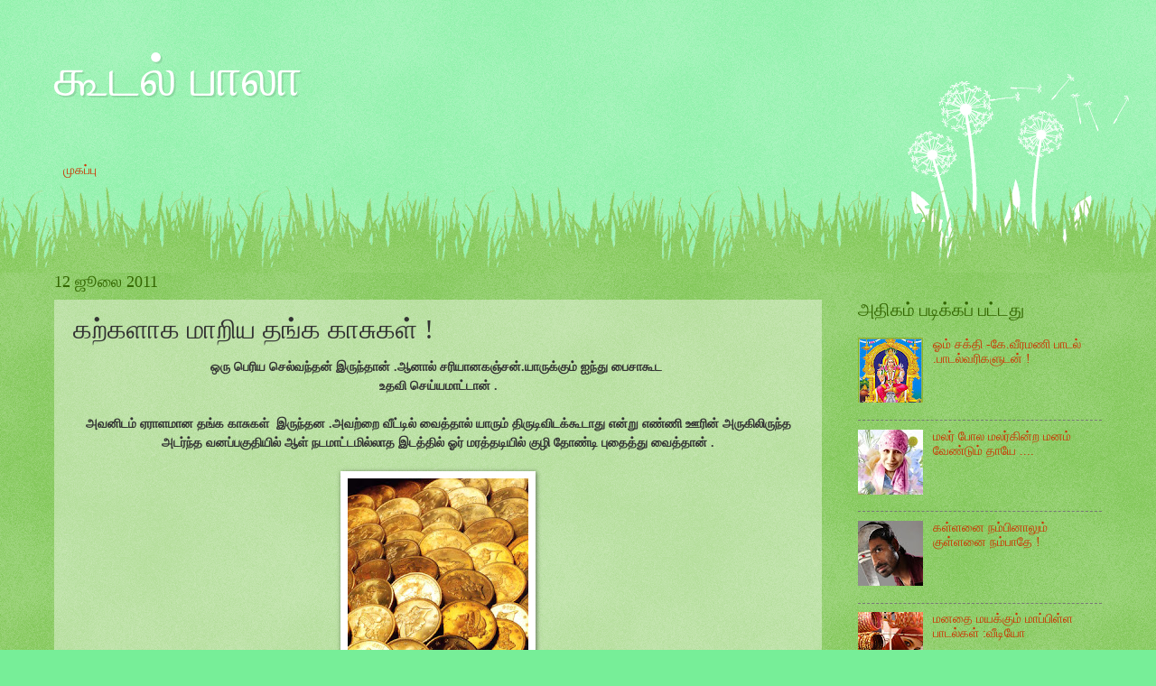

--- FILE ---
content_type: text/html; charset=UTF-8
request_url: https://koodalbala.blogspot.com/2011/07/blog-post_12.html?showComment=1310480551105
body_size: 21939
content:
<!DOCTYPE html>
<html class='v2' dir='ltr' lang='ta'>
<head>
<link href='https://www.blogger.com/static/v1/widgets/4128112664-css_bundle_v2.css' rel='stylesheet' type='text/css'/>
<meta content='width=1100' name='viewport'/>
<meta content='text/html; charset=UTF-8' http-equiv='Content-Type'/>
<meta content='blogger' name='generator'/>
<link href='https://koodalbala.blogspot.com/favicon.ico' rel='icon' type='image/x-icon'/>
<link href='http://koodalbala.blogspot.com/2011/07/blog-post_12.html' rel='canonical'/>
<link rel="alternate" type="application/atom+xml" title="க&#3010;டல&#3021; ப&#3006;ல&#3006; - Atom" href="https://koodalbala.blogspot.com/feeds/posts/default" />
<link rel="alternate" type="application/rss+xml" title="க&#3010;டல&#3021; ப&#3006;ல&#3006; - RSS" href="https://koodalbala.blogspot.com/feeds/posts/default?alt=rss" />
<link rel="service.post" type="application/atom+xml" title="க&#3010;டல&#3021; ப&#3006;ல&#3006; - Atom" href="https://www.blogger.com/feeds/6021540982643304541/posts/default" />

<link rel="alternate" type="application/atom+xml" title="க&#3010;டல&#3021; ப&#3006;ல&#3006; - Atom" href="https://koodalbala.blogspot.com/feeds/5158269343208864923/comments/default" />
<!--Can't find substitution for tag [blog.ieCssRetrofitLinks]-->
<link href='https://blogger.googleusercontent.com/img/b/R29vZ2xl/AVvXsEh5NUu9e8qZUx_wnLXV42pC3h92fTyfnV1TMNQLvsQk4kCC_GHjSkJOuP62AiwFPw4aZdiZTESXrBlqS5muNXHYTp__PQ5rQSaEh_wL9Ti3JzZeSC0csTNYsGHVCTI_ZHRD-sKzflSomZVp/s200/gold.jpg' rel='image_src'/>
<meta content='http://koodalbala.blogspot.com/2011/07/blog-post_12.html' property='og:url'/>
<meta content='கற்களாக மாறிய தங்க காசுகள்  !' property='og:title'/>
<meta content='  ஒரு பெரிய செல்வந்தன் இருந்தான் .ஆனால் சரியானகஞ்சன்.யாருக்கும் ஐந்து  பைசாகூட    உதவி செய்யமாட்டான் .  ' property='og:description'/>
<meta content='https://blogger.googleusercontent.com/img/b/R29vZ2xl/AVvXsEh5NUu9e8qZUx_wnLXV42pC3h92fTyfnV1TMNQLvsQk4kCC_GHjSkJOuP62AiwFPw4aZdiZTESXrBlqS5muNXHYTp__PQ5rQSaEh_wL9Ti3JzZeSC0csTNYsGHVCTI_ZHRD-sKzflSomZVp/w1200-h630-p-k-no-nu/gold.jpg' property='og:image'/>
<title>க&#3010;டல&#3021; ப&#3006;ல&#3006;: கற&#3021;கள&#3006;க ம&#3006;ற&#3007;ய தங&#3021;க க&#3006;ச&#3009;கள&#3021;  !</title>
<style id='page-skin-1' type='text/css'><!--
/*
-----------------------------------------------
Blogger Template Style
Name:     Watermark
Designer: Blogger
URL:      www.blogger.com
----------------------------------------------- */
/* Use this with templates/1ktemplate-*.html */
/* Content
----------------------------------------------- */
body {
font: normal normal 15px Georgia, Utopia, 'Palatino Linotype', Palatino, serif;
color: #333333;
background: #77ee98 url(https://resources.blogblog.com/blogblog/data/1kt/watermark/body_background_flower.png) repeat scroll top left;
}
html body .content-outer {
min-width: 0;
max-width: 100%;
width: 100%;
}
.content-outer {
font-size: 92%;
}
a:link {
text-decoration:none;
color: #cc3300;
}
a:visited {
text-decoration:none;
color: #993322;
}
a:hover {
text-decoration:underline;
color: #ff3300;
}
.body-fauxcolumns .cap-top {
margin-top: 30px;
background: transparent none no-repeat scroll top left;
height: 0;
}
.content-inner {
padding: 0;
}
/* Header
----------------------------------------------- */
.header-inner .Header .titlewrapper,
.header-inner .Header .descriptionwrapper {
padding-left: 20px;
padding-right: 20px;
}
.Header h1 {
font: normal normal 60px Georgia, Utopia, 'Palatino Linotype', Palatino, serif;
color: #ffffff;
text-shadow: 2px 2px rgba(0, 0, 0, .1);
}
.Header h1 a {
color: #ffffff;
}
.Header .description {
font-size: 140%;
color: #5588aa;
}
/* Tabs
----------------------------------------------- */
.tabs-inner .section {
margin: 0 20px;
}
.tabs-inner .PageList, .tabs-inner .LinkList, .tabs-inner .Labels {
margin-left: -11px;
margin-right: -11px;
background-color: transparent;
border-top: 0 solid #ffffff;
border-bottom: 0 solid #ffffff;
-moz-box-shadow: 0 0 0 rgba(0, 0, 0, .3);
-webkit-box-shadow: 0 0 0 rgba(0, 0, 0, .3);
-goog-ms-box-shadow: 0 0 0 rgba(0, 0, 0, .3);
box-shadow: 0 0 0 rgba(0, 0, 0, .3);
}
.tabs-inner .PageList .widget-content,
.tabs-inner .LinkList .widget-content,
.tabs-inner .Labels .widget-content {
margin: -3px -11px;
background: transparent none  no-repeat scroll right;
}
.tabs-inner .widget ul {
padding: 2px 25px;
max-height: 34px;
background: transparent none no-repeat scroll left;
}
.tabs-inner .widget li {
border: none;
}
.tabs-inner .widget li a {
display: inline-block;
padding: .25em 1em;
font: normal normal 20px Georgia, Utopia, 'Palatino Linotype', Palatino, serif;
color: #cc3300;
border-right: 1px solid #77ee98;
}
.tabs-inner .widget li:first-child a {
border-left: 1px solid #77ee98;
}
.tabs-inner .widget li.selected a, .tabs-inner .widget li a:hover {
color: #000000;
}
/* Headings
----------------------------------------------- */
h2 {
font: normal normal 20px Georgia, Utopia, 'Palatino Linotype', Palatino, serif;
color: #336600;
margin: 0 0 .5em;
}
h2.date-header {
font: normal normal 18px Georgia, Utopia, 'Palatino Linotype', Palatino, serif;
color: #336600;
}
/* Main
----------------------------------------------- */
.main-inner .column-center-inner,
.main-inner .column-left-inner,
.main-inner .column-right-inner {
padding: 0 5px;
}
.main-outer {
margin-top: 100px;
background: #66bb33 url(https://resources.blogblog.com/blogblog/data/1kt/watermark/body_background_flower.png) repeat scroll top center;
}
.main-inner {
padding-top: 0;
}
.main-cap-top {
position: relative;
}
.main-cap-top .cap-right {
position: absolute;
height: 100px;
width: 100%;
bottom: 0;
background: transparent url(https://resources.blogblog.com/blogblog/data/1kt/watermark/main_cap_flower.png) repeat-x scroll bottom center;
}
.main-cap-top .cap-left {
position: absolute;
height: 245px;
width: 280px;
right: 0;
bottom: 0;
background: transparent url(https://resources.blogblog.com/blogblog/data/1kt/watermark/main_overlay_flower.png) no-repeat scroll bottom left;
}
/* Posts
----------------------------------------------- */
.post-outer {
padding: 15px 20px;
margin: 0 0 25px;
background: transparent url(https://resources.blogblog.com/blogblog/data/1kt/watermark/post_background_birds.png) repeat scroll top left;
_background-image: none;
border: dotted 1px transparent;
-moz-box-shadow: 0 0 0 rgba(0, 0, 0, .1);
-webkit-box-shadow: 0 0 0 rgba(0, 0, 0, .1);
-goog-ms-box-shadow: 0 0 0 rgba(0, 0, 0, .1);
box-shadow: 0 0 0 rgba(0, 0, 0, .1);
}
h3.post-title {
font: normal normal 30px Georgia, Utopia, 'Palatino Linotype', Palatino, serif;
margin: 0;
}
.comments h4 {
font: normal normal 30px Georgia, Utopia, 'Palatino Linotype', Palatino, serif;
margin: 1em 0 0;
}
.post-body {
font-size: 105%;
line-height: 1.5;
position: relative;
}
.post-header {
margin: 0 0 1em;
color: #997755;
}
.post-footer {
margin: 10px 0 0;
padding: 10px 0 0;
color: #997755;
border-top: dashed 1px #777777;
}
#blog-pager {
font-size: 140%
}
#comments .comment-author {
padding-top: 1.5em;
border-top: dashed 1px #777777;
background-position: 0 1.5em;
}
#comments .comment-author:first-child {
padding-top: 0;
border-top: none;
}
.avatar-image-container {
margin: .2em 0 0;
}
/* Comments
----------------------------------------------- */
.comments .comments-content .icon.blog-author {
background-repeat: no-repeat;
background-image: url([data-uri]);
}
.comments .comments-content .loadmore a {
border-top: 1px solid #777777;
border-bottom: 1px solid #777777;
}
.comments .continue {
border-top: 2px solid #777777;
}
/* Widgets
----------------------------------------------- */
.widget ul, .widget #ArchiveList ul.flat {
padding: 0;
list-style: none;
}
.widget ul li, .widget #ArchiveList ul.flat li {
padding: .35em 0;
text-indent: 0;
border-top: dashed 1px #777777;
}
.widget ul li:first-child, .widget #ArchiveList ul.flat li:first-child {
border-top: none;
}
.widget .post-body ul {
list-style: disc;
}
.widget .post-body ul li {
border: none;
}
.widget .zippy {
color: #777777;
}
.post-body img, .post-body .tr-caption-container, .Profile img, .Image img,
.BlogList .item-thumbnail img {
padding: 5px;
background: #fff;
-moz-box-shadow: 1px 1px 5px rgba(0, 0, 0, .5);
-webkit-box-shadow: 1px 1px 5px rgba(0, 0, 0, .5);
-goog-ms-box-shadow: 1px 1px 5px rgba(0, 0, 0, .5);
box-shadow: 1px 1px 5px rgba(0, 0, 0, .5);
}
.post-body img, .post-body .tr-caption-container {
padding: 8px;
}
.post-body .tr-caption-container {
color: #333333;
}
.post-body .tr-caption-container img {
padding: 0;
background: transparent;
border: none;
-moz-box-shadow: 0 0 0 rgba(0, 0, 0, .1);
-webkit-box-shadow: 0 0 0 rgba(0, 0, 0, .1);
-goog-ms-box-shadow: 0 0 0 rgba(0, 0, 0, .1);
box-shadow: 0 0 0 rgba(0, 0, 0, .1);
}
/* Footer
----------------------------------------------- */
.footer-outer {
color:#ffffff;
background: #331100 url(https://resources.blogblog.com/blogblog/data/1kt/watermark/body_background_navigator.png) repeat scroll top left;
}
.footer-outer a {
color: #ffdd99;
}
.footer-outer a:visited {
color: #eecc77;
}
.footer-outer a:hover {
color: #ffffcc;
}
.footer-outer .widget h2 {
color: #ffffff;
}
/* Mobile
----------------------------------------------- */
body.mobile  {
background-size: 100% auto;
}
.mobile .body-fauxcolumn-outer {
background: transparent none repeat scroll top left;
}
html .mobile .mobile-date-outer {
border-bottom: none;
background: transparent url(https://resources.blogblog.com/blogblog/data/1kt/watermark/post_background_birds.png) repeat scroll top left;
_background-image: none;
margin-bottom: 10px;
}
.mobile .main-inner .date-outer {
padding: 0;
}
.mobile .main-inner .date-header {
margin: 10px;
}
.mobile .main-cap-top {
z-index: -1;
}
.mobile .content-outer {
font-size: 100%;
}
.mobile .post-outer {
padding: 10px;
}
.mobile .main-cap-top .cap-left {
background: transparent none no-repeat scroll bottom left;
}
.mobile .body-fauxcolumns .cap-top {
margin: 0;
}
.mobile-link-button {
background: transparent url(https://resources.blogblog.com/blogblog/data/1kt/watermark/post_background_birds.png) repeat scroll top left;
}
.mobile-link-button a:link, .mobile-link-button a:visited {
color: #cc3300;
}
.mobile-index-date .date-header {
color: #336600;
}
.mobile-index-contents {
color: #333333;
}
.mobile .tabs-inner .section {
margin: 0;
}
.mobile .tabs-inner .PageList {
margin-left: 0;
margin-right: 0;
}
.mobile .tabs-inner .PageList .widget-content {
margin: 0;
color: #000000;
background: transparent url(https://resources.blogblog.com/blogblog/data/1kt/watermark/post_background_birds.png) repeat scroll top left;
}
.mobile .tabs-inner .PageList .widget-content .pagelist-arrow {
border-left: 1px solid #77ee98;
}

--></style>
<style id='template-skin-1' type='text/css'><!--
body {
min-width: 1200px;
}
.content-outer, .content-fauxcolumn-outer, .region-inner {
min-width: 1200px;
max-width: 1200px;
_width: 1200px;
}
.main-inner .columns {
padding-left: 0;
padding-right: 310px;
}
.main-inner .fauxcolumn-center-outer {
left: 0;
right: 310px;
/* IE6 does not respect left and right together */
_width: expression(this.parentNode.offsetWidth -
parseInt("0") -
parseInt("310px") + 'px');
}
.main-inner .fauxcolumn-left-outer {
width: 0;
}
.main-inner .fauxcolumn-right-outer {
width: 310px;
}
.main-inner .column-left-outer {
width: 0;
right: 100%;
margin-left: -0;
}
.main-inner .column-right-outer {
width: 310px;
margin-right: -310px;
}
#layout {
min-width: 0;
}
#layout .content-outer {
min-width: 0;
width: 800px;
}
#layout .region-inner {
min-width: 0;
width: auto;
}
body#layout div.add_widget {
padding: 8px;
}
body#layout div.add_widget a {
margin-left: 32px;
}
--></style>
<link href='https://www.blogger.com/dyn-css/authorization.css?targetBlogID=6021540982643304541&amp;zx=8258b80f-2b26-4dde-a3d2-e349ca743c09' media='none' onload='if(media!=&#39;all&#39;)media=&#39;all&#39;' rel='stylesheet'/><noscript><link href='https://www.blogger.com/dyn-css/authorization.css?targetBlogID=6021540982643304541&amp;zx=8258b80f-2b26-4dde-a3d2-e349ca743c09' rel='stylesheet'/></noscript>
<meta name='google-adsense-platform-account' content='ca-host-pub-1556223355139109'/>
<meta name='google-adsense-platform-domain' content='blogspot.com'/>

</head>
<body class='loading variant-flower'>
<div class='navbar no-items section' id='navbar' name='Navbar'>
</div>
<div class='body-fauxcolumns'>
<div class='fauxcolumn-outer body-fauxcolumn-outer'>
<div class='cap-top'>
<div class='cap-left'></div>
<div class='cap-right'></div>
</div>
<div class='fauxborder-left'>
<div class='fauxborder-right'></div>
<div class='fauxcolumn-inner'>
</div>
</div>
<div class='cap-bottom'>
<div class='cap-left'></div>
<div class='cap-right'></div>
</div>
</div>
</div>
<div class='content'>
<div class='content-fauxcolumns'>
<div class='fauxcolumn-outer content-fauxcolumn-outer'>
<div class='cap-top'>
<div class='cap-left'></div>
<div class='cap-right'></div>
</div>
<div class='fauxborder-left'>
<div class='fauxborder-right'></div>
<div class='fauxcolumn-inner'>
</div>
</div>
<div class='cap-bottom'>
<div class='cap-left'></div>
<div class='cap-right'></div>
</div>
</div>
</div>
<div class='content-outer'>
<div class='content-cap-top cap-top'>
<div class='cap-left'></div>
<div class='cap-right'></div>
</div>
<div class='fauxborder-left content-fauxborder-left'>
<div class='fauxborder-right content-fauxborder-right'></div>
<div class='content-inner'>
<header>
<div class='header-outer'>
<div class='header-cap-top cap-top'>
<div class='cap-left'></div>
<div class='cap-right'></div>
</div>
<div class='fauxborder-left header-fauxborder-left'>
<div class='fauxborder-right header-fauxborder-right'></div>
<div class='region-inner header-inner'>
<div class='header section' id='header' name='மேற்குறிப்பு'><div class='widget Header' data-version='1' id='Header1'>
<div id='header-inner'>
<div class='titlewrapper'>
<h1 class='title'>
<a href='https://koodalbala.blogspot.com/'>
க&#3010;டல&#3021; ப&#3006;ல&#3006;
</a>
</h1>
</div>
<div class='descriptionwrapper'>
<p class='description'><span>
</span></p>
</div>
</div>
</div><div class='widget PageList' data-version='1' id='PageList1'>
<div class='widget-content'>
<ul>
<li>
<a href='https://koodalbala.blogspot.com/'>ம&#3009;கப&#3021;ப&#3009;</a>
</li>
</ul>
<div class='clear'></div>
</div>
</div></div>
</div>
</div>
<div class='header-cap-bottom cap-bottom'>
<div class='cap-left'></div>
<div class='cap-right'></div>
</div>
</div>
</header>
<div class='tabs-outer'>
<div class='tabs-cap-top cap-top'>
<div class='cap-left'></div>
<div class='cap-right'></div>
</div>
<div class='fauxborder-left tabs-fauxborder-left'>
<div class='fauxborder-right tabs-fauxborder-right'></div>
<div class='region-inner tabs-inner'>
<div class='tabs no-items section' id='crosscol' name='மேற்குறிப்பையும் உள்ளடக்கத்தையும் பிரிக்கும் நெடுவரிசை'></div>
<div class='tabs no-items section' id='crosscol-overflow' name='Cross-Column 2'></div>
</div>
</div>
<div class='tabs-cap-bottom cap-bottom'>
<div class='cap-left'></div>
<div class='cap-right'></div>
</div>
</div>
<div class='main-outer'>
<div class='main-cap-top cap-top'>
<div class='cap-left'></div>
<div class='cap-right'></div>
</div>
<div class='fauxborder-left main-fauxborder-left'>
<div class='fauxborder-right main-fauxborder-right'></div>
<div class='region-inner main-inner'>
<div class='columns fauxcolumns'>
<div class='fauxcolumn-outer fauxcolumn-center-outer'>
<div class='cap-top'>
<div class='cap-left'></div>
<div class='cap-right'></div>
</div>
<div class='fauxborder-left'>
<div class='fauxborder-right'></div>
<div class='fauxcolumn-inner'>
</div>
</div>
<div class='cap-bottom'>
<div class='cap-left'></div>
<div class='cap-right'></div>
</div>
</div>
<div class='fauxcolumn-outer fauxcolumn-left-outer'>
<div class='cap-top'>
<div class='cap-left'></div>
<div class='cap-right'></div>
</div>
<div class='fauxborder-left'>
<div class='fauxborder-right'></div>
<div class='fauxcolumn-inner'>
</div>
</div>
<div class='cap-bottom'>
<div class='cap-left'></div>
<div class='cap-right'></div>
</div>
</div>
<div class='fauxcolumn-outer fauxcolumn-right-outer'>
<div class='cap-top'>
<div class='cap-left'></div>
<div class='cap-right'></div>
</div>
<div class='fauxborder-left'>
<div class='fauxborder-right'></div>
<div class='fauxcolumn-inner'>
</div>
</div>
<div class='cap-bottom'>
<div class='cap-left'></div>
<div class='cap-right'></div>
</div>
</div>
<!-- corrects IE6 width calculation -->
<div class='columns-inner'>
<div class='column-center-outer'>
<div class='column-center-inner'>
<div class='main section' id='main' name='முதன்மை'><div class='widget Blog' data-version='1' id='Blog1'>
<div class='blog-posts hfeed'>

          <div class="date-outer">
        
<h2 class='date-header'><span>12 ஜ&#3010;ல&#3016; 2011</span></h2>

          <div class="date-posts">
        
<div class='post-outer'>
<div class='post hentry uncustomized-post-template' itemprop='blogPost' itemscope='itemscope' itemtype='http://schema.org/BlogPosting'>
<meta content='https://blogger.googleusercontent.com/img/b/R29vZ2xl/AVvXsEh5NUu9e8qZUx_wnLXV42pC3h92fTyfnV1TMNQLvsQk4kCC_GHjSkJOuP62AiwFPw4aZdiZTESXrBlqS5muNXHYTp__PQ5rQSaEh_wL9Ti3JzZeSC0csTNYsGHVCTI_ZHRD-sKzflSomZVp/s200/gold.jpg' itemprop='image_url'/>
<meta content='6021540982643304541' itemprop='blogId'/>
<meta content='5158269343208864923' itemprop='postId'/>
<a name='5158269343208864923'></a>
<h3 class='post-title entry-title' itemprop='name'>
கற&#3021;கள&#3006;க ம&#3006;ற&#3007;ய தங&#3021;க க&#3006;ச&#3009;கள&#3021;  !
</h3>
<div class='post-header'>
<div class='post-header-line-1'></div>
</div>
<div class='post-body entry-content' id='post-body-5158269343208864923' itemprop='description articleBody'>
<div dir="ltr" style="text-align: left;" trbidi="on">
<div style="text-align: center;">
<b>ஒர&#3009; ப&#3014;ர&#3007;ய ச&#3014;ல&#3021;வந&#3021;தன&#3021; இர&#3009;ந&#3021;த&#3006;ன&#3021; .ஆன&#3006;ல&#3021; சர&#3007;ய&#3006;னகஞ&#3021;சன&#3021;.ய&#3006;ர&#3009;க&#3021;க&#3009;ம&#3021; ஐந&#3021;த&#3009;  ப&#3016;ச&#3006;க&#3010;ட&nbsp;</b></div>
<div style="text-align: center;">
<b>உதவ&#3007; ச&#3014;ய&#3021;யம&#3006;ட&#3021;ட&#3006;ன&#3021; .</b><br />
<a name="more"></a></div>
<div style="text-align: center;">
<br /></div>
<div style="text-align: center;">
<b>அவன&#3007;டம&#3021; ஏர&#3006;ளம&#3006;ன தங&#3021;க க&#3006;ச&#3009;கள&#3021;&nbsp; இர&#3009;ந&#3021;தன  .அவற&#3021;ற&#3016; வ&#3008;ட&#3021;ட&#3007;ல&#3021; வ&#3016;த&#3021;த&#3006;ல&#3021; ய&#3006;ர&#3009;ம&#3021; த&#3007;ர&#3009;ட&#3007;வ&#3007;டக&#3021;க&#3010;ட&#3006;த&#3009; என&#3021;ற&#3009; எண&#3021;ண&#3007; ஊர&#3007;ன&#3021;  அர&#3009;க&#3007;ல&#3007;ர&#3009;ந&#3021;த அடர&#3021;ந&#3021;த வனப&#3021;பக&#3009;த&#3007;ய&#3007;ல&#3021; ஆள&#3021; நடம&#3006;ட&#3021;டம&#3007;ல&#3021;ல&#3006;த இடத&#3021;த&#3007;ல&#3021; ஓர&#3021;  மரத&#3021;தட&#3007;ய&#3007;ல&#3021; க&#3009;ழ&#3007; த&#3019;ண&#3021;ட&#3007; ப&#3009;த&#3016;த&#3021;த&#3009; வ&#3016;த&#3021;த&#3006;ன&#3021; .</b></div>
<div style="text-align: center;">
<br /></div>
<div class="separator" style="clear: both; text-align: center;">
<a href="https://blogger.googleusercontent.com/img/b/R29vZ2xl/AVvXsEh5NUu9e8qZUx_wnLXV42pC3h92fTyfnV1TMNQLvsQk4kCC_GHjSkJOuP62AiwFPw4aZdiZTESXrBlqS5muNXHYTp__PQ5rQSaEh_wL9Ti3JzZeSC0csTNYsGHVCTI_ZHRD-sKzflSomZVp/s1600/gold.jpg" imageanchor="1" style="margin-left: 1em; margin-right: 1em;"><img border="0" height="200" src="https://blogger.googleusercontent.com/img/b/R29vZ2xl/AVvXsEh5NUu9e8qZUx_wnLXV42pC3h92fTyfnV1TMNQLvsQk4kCC_GHjSkJOuP62AiwFPw4aZdiZTESXrBlqS5muNXHYTp__PQ5rQSaEh_wL9Ti3JzZeSC0csTNYsGHVCTI_ZHRD-sKzflSomZVp/s200/gold.jpg" width="200" /></a></div>
<div style="text-align: center;">
<b>அட&#3007;க&#3021;கட&#3007; ப&#3009;த&#3016;த&#3021;த&#3009; வ&#3016;த&#3021;த  இடத&#3021;த&#3007;ற&#3021;க&#3009; ச&#3014;ன&#3021;ற&#3009; அவ&#3016;&nbsp; பத&#3021;த&#3007;ரம&#3006;க இர&#3009;க&#3021;க&#3007;ன&#3021;றனவ&#3006; என&#3021;பத&#3016; கவன&#3007;த&#3021;த&#3009;க&#3021;க&#3018;ண&#3021;ட&#3006;ன&#3021;  .</b></div>
<div style="text-align: center;">
<br /></div>
<div style="text-align: center;">
<b>அவன&#3009;க&#3021;க&#3009; இப&#3021;ப&#3019;த&#3009; வயத&#3006;க&#3007;வ&#3007;ட&#3021;டத&#3009; .அவன&#3009;ட&#3016;ய ப&#3007;ள&#3021;ள&#3016;கள&#3021; சர&#3007;ய&#3006;ன  வர&#3009;ம&#3006;னம&#3007;ல&#3021;ல&#3006;மல&#3021; வற&#3009;ம&#3016;ய&#3007;ல&#3021; இர&#3009;ந&#3021;த&#3006;ர&#3021;கள&#3021;. அவர&#3021;கள&#3009;க&#3021;க&#3009; க&#3010;ட எந&#3021;த உதவ&#3007;ய&#3009;ம&#3021;  ச&#3014;ய&#3021;யவ&#3007;ல&#3021;ல&#3016; .தங&#3021;க க&#3006;ச&#3009;கள&#3021;&nbsp; இர&#3009;ப&#3021;பத&#3016;ய&#3009;ம&#3021; த&#3014;ர&#3007;யப&#3021;பட&#3009;த&#3021;தவ&#3007;ல&#3021;ல&#3016; .</b></div>
<div style="text-align: center;">
<br /></div>
<div style="text-align: center;">
<b>அட&#3007;க&#3021;கட&#3007;  இவன&#3021; க&#3006;ட&#3021;ட&#3007;ற&#3021;க&#3009; ச&#3014;ன&#3021;ற&#3009; வர&#3009;வத&#3016; ச&#3007;ல த&#3007;ர&#3009;டர&#3021;கள&#3021; கவன&#3007;த&#3021;த&#3009;வ&#3007;ட&#3021;டனர&#3021; .அவன&#3016;  ரகச&#3007;யம&#3006;க ப&#3007;ன&#3021;த&#3018;டர&#3021;ந&#3021;த&#3009; தங&#3021;க க&#3006;ச&#3009;கள&#3007;ன&#3021;&nbsp; இர&#3009;ப&#3021;ப&#3007;டத&#3021;த&#3016; அற&#3007;ந&#3021;த&#3009; க&#3018;ண&#3021;டனர&#3021;  .அத&#3015; ந&#3006;ள&#3021; இரவ&#3007;ல&#3021; அத&#3021;தன&#3016; தங&#3021;கத&#3021;த&#3016;ய&#3009;ம&#3021;&nbsp; ச&#3009;ர&#3009;ட&#3021;ட&#3007;க&#3021;க&#3018;ண&#3021;ட&#3009; இடம&#3021; ப&#3014;யர&#3021;ந&#3021;தனர&#3021;  .</b></div>
<div style="text-align: center;">
<br /></div>
<div class="separator" style="clear: both; text-align: center;">
<a href="https://blogger.googleusercontent.com/img/b/R29vZ2xl/AVvXsEihDpa9EaEpjhA_TX5yuY7i-MUNuTgupx0giOBO58CF-enu3EO0l5f-dgMGTW_VPn5-W0PKO5aSITQOT1eYn11hyphenhyphenuFR7-Hax9X92_kl5N0-upqqft7Ak-tmb08QY_Oa2BkLG5Gff2Gvya5J/s1600/thief4.jpg" imageanchor="1" style="margin-left: 1em; margin-right: 1em;"><img border="0" height="200" src="https://blogger.googleusercontent.com/img/b/R29vZ2xl/AVvXsEihDpa9EaEpjhA_TX5yuY7i-MUNuTgupx0giOBO58CF-enu3EO0l5f-dgMGTW_VPn5-W0PKO5aSITQOT1eYn11hyphenhyphenuFR7-Hax9X92_kl5N0-upqqft7Ak-tmb08QY_Oa2BkLG5Gff2Gvya5J/s200/thief4.jpg" width="168" /></a></div>
<div style="text-align: center;">
<b>ச&#3007;லந&#3006;ள&#3021; கழ&#3007;த&#3021;த&#3009; வந&#3021;த ச&#3014;ல&#3021;வந&#3021;தன&#3021; அத&#3007;ர&#3021;ச&#3021;ச&#3007;ய&#3007;ல&#3021; உற&#3016;ந&#3021;த&#3009; ப&#3019;ன&#3006;ன&#3021;. அவன&#3021;  தங&#3021;கத&#3021;த&#3016;&nbsp; ப&#3009;த&#3016;க&#3021;கப&#3021;பட&#3021;ட&#3007;ர&#3009;ந&#3021;த க&#3009;ழ&#3007; வ&#3014;ற&#3021;ற&#3006;க இர&#3009;ந&#3021;தத&#3009; .அழ&#3009;த&#3009; ப&#3009;லம&#3021;ப&#3007;ன&#3006;ன&#3021;  தர&#3016;ய&#3007;ல&#3021; பட&#3009;த&#3021;த&#3009; உர&#3009;ண&#3021;ட&#3006;ன&#3021; .</b></div>
<div style="text-align: center;">
<br /></div>
<div style="text-align: center;">
<b>அப&#3021;ப&#3019;த&#3009; அந&#3021;த வழ&#3007;ய&#3006;க ஒர&#3009; ர&#3007;ஷ&#3007; வந&#3021;த&#3006;ர&#3021; .அவர&#3007;டம&#3021;  ந&#3007;கழ&#3021;ந&#3021;தவற&#3021;ற&#3016; க&#3010;ற&#3007;ன&#3006;ன&#3021; .அவர&#3021; அவன&#3009;க&#3021;க&#3009; ஆற&#3009;தல&#3021; ச&#3018;ல&#3021;ல&#3007; அட&#3009;த&#3021;தந&#3006;ள&#3021; இத&#3015;  இடத&#3021;த&#3007;ற&#3021;க&#3009; வ&#3006; தங&#3021;கத&#3021;த&#3016;&nbsp; ம&#3008;ட&#3021;ட&#3009; தர&#3009;க&#3007;ற&#3015;ன&#3021; என&#3021;ற&#3009; க&#3010;ற&#3007;ன&#3006;ர&#3021; .</b></div>
<div style="text-align: center;">
<br /></div>
<div class="separator" style="clear: both; text-align: center;">
<a href="https://blogger.googleusercontent.com/img/b/R29vZ2xl/AVvXsEgTVgcCKVkcTzfB3ymijygoGcGCoeeQXFdKRMLVEV3O7bjFBY_IPSXs6xWSQRNraEznhHGLPZ3xkc2xyPrgaEf249KtyqF9EMWKkDARt-KQWofZ3X57cOgvHBfgLDURjBBsFWyJ0TxW5gvI/s1600/Moral_Tamil_cover6+copy.jpg" imageanchor="1" style="margin-left: 1em; margin-right: 1em;"><img border="0" height="200" src="https://blogger.googleusercontent.com/img/b/R29vZ2xl/AVvXsEgTVgcCKVkcTzfB3ymijygoGcGCoeeQXFdKRMLVEV3O7bjFBY_IPSXs6xWSQRNraEznhHGLPZ3xkc2xyPrgaEf249KtyqF9EMWKkDARt-KQWofZ3X57cOgvHBfgLDURjBBsFWyJ0TxW5gvI/s200/Moral_Tamil_cover6+copy.jpg" width="170" /></a></div>
<div style="text-align: center;">
<b>இரவ&#3009; ம&#3009;ழ&#3009;வத&#3009;ம&#3021;  த&#3010;க&#3021;கம&#3007;ல&#3021;ல&#3006;த அவன&#3021; வ&#3007;ட&#3007;ந&#3021;தத&#3009;ம&#3021; ர&#3007;ஷ&#3007; க&#3010;ற&#3007;ய இடத&#3021;த&#3007;ற&#3021;க&#3009; ச&#3014;ன&#3021;ற&#3006;ன&#3021; .ர&#3007;ஷ&#3007; அவன&#3021;  க&#3016;ய&#3007;ல&#3021; ஒர&#3009; ப&#3018;ட&#3021;டலத&#3021;த&#3016; ந&#3008;ட&#3021;ட&#3007; உனத&#3009; தங&#3021;கக&#3006;ச&#3009;கள&#3021;&nbsp; சர&#3007;ய&#3006;க இர&#3009;க&#3021;க&#3007;ன&#3021;றனவ&#3006;  என&#3021;ற&#3009; ச&#3019;த&#3007;த&#3021;த&#3009;க&#3021;க&#3018;ள&#3021; என&#3021;ற&#3006;ர&#3021; .</b></div>
<div style="text-align: center;">
<br /></div>
<div style="text-align: center;">
<b>ப&#3018;ட&#3021;டலத&#3021;த&#3016; அவ&#3007;ழ&#3021;த&#3021;த ச&#3014;ல&#3021;வந&#3021;தன&#3009;க&#3021;க&#3009; ம&#3015;ல&#3009;ம&#3021;  அத&#3007;ர&#3021;ச&#3021;ச&#3007; அத&#3007;ல&#3021; வ&#3014;ற&#3009;ம&#3021; கற&#3021;கள&#3021;த&#3006;ன&#3021; இர&#3009;ந&#3021;தன .ர&#3007;ஷ&#3007;ய&#3007;டம&#3021; ந&#3006;ன&#3021; ப&#3009;த&#3016;த&#3021;த&#3009;  வ&#3016;த&#3021;த&#3007;ர&#3009;ந&#3021;தத&#3009; இவ&#3016;கள&#3016;யல&#3021;ல தங&#3021;க க&#3006;ச&#3009;கள&#3021;&nbsp; என&#3021;ற&#3006;ன&#3021; .</b></div>
<div style="text-align: center;">
<br /></div>
<div style="text-align: center;">
<b>ர&#3007;ஷ&#3007; இவ&#3016;&nbsp; ந&#3008; வ&#3016;த&#3021;த&#3007;ர&#3009;ந&#3021;த  தங&#3021;க க&#3006;ச&#3009;கள&#3009;க&#3021;க&#3009;&nbsp; இண&#3016;ய&#3006;னவ&#3016;த&#3006;ன&#3021; .ந&#3008; ப&#3009;த&#3016;த&#3021;த&#3009; வ&#3016;த&#3021;த&#3007;ர&#3009;ந&#3021;த தங&#3021;கம&#3021;&nbsp;  ய&#3006;ர&#3009;க&#3021;க&#3009;ம&#3021; பயன&#3021;பட&#3006;மல&#3021; இர&#3009;ந&#3021;தத&#3009;. அத&#3015; இடத&#3021;த&#3007;ல&#3021; இந&#3021;த கற&#3021;கள&#3016;&nbsp; ப&#3009;த&#3016;த&#3021;த&#3009;  வ&#3016;த&#3021;த&#3006;ல&#3009;ம&#3021; அத&#3015; ந&#3007;ல&#3016;த&#3006;ன&#3021; .</b></div>
<div class="separator" style="clear: both; text-align: center;">
<a href="https://blogger.googleusercontent.com/img/b/R29vZ2xl/AVvXsEgdP3kEy59A711mPBaV9xL2aSAU1UhJD5u1BEri3ONOiRqZIkupXdbPDn-VCzZvPODGkNkiNw3lCuWmvAYSnCALQBneiCa0_e9SQQsXaUp87WJBNqYZXlq-2X5anC4g5at-Ea10okoHC1Vv/s1600/snow_white_quartz_pebbles.jpg" imageanchor="1" style="margin-left: 1em; margin-right: 1em;"><img border="0" height="145" src="https://blogger.googleusercontent.com/img/b/R29vZ2xl/AVvXsEgdP3kEy59A711mPBaV9xL2aSAU1UhJD5u1BEri3ONOiRqZIkupXdbPDn-VCzZvPODGkNkiNw3lCuWmvAYSnCALQBneiCa0_e9SQQsXaUp87WJBNqYZXlq-2X5anC4g5at-Ea10okoHC1Vv/s200/snow_white_quartz_pebbles.jpg" width="200" /></a></div>
<div style="text-align: center;">
<br /></div>
<div style="text-align: center;">
<b>உனக&#3021;க&#3009;த&#3021;த&#3006;ன&#3021; ஒர&#3009; வ&#3015;ல&#3016; ம&#3007;ச&#3021;சம&#3021; கற&#3021;கள&#3016; ய&#3006;ர&#3009;ம&#3021;  எட&#3009;க&#3021;கம&#3006;ட&#3021;ட&#3006;ர&#3021;கள&#3021;&nbsp; என&#3021;பத&#3006;ல&#3021;&nbsp; அட&#3007;க&#3021;கட&#3007; வந&#3021;த&#3009; ச&#3019;த&#3007;க&#3021;க வ&#3015;ண&#3021;ட&#3007;யத&#3007;ல&#3021;ல&#3016;  .</b></div>
<div style="text-align: center;">
<br /></div>
<br />
<div style="text-align: center;">
<b>ச&#3014;ல&#3021;வந&#3021;தன&#3009;க&#3021;க&#3009; என&#3021;ன ச&#3018;ல&#3021;வத&#3014;ன&#3021;ற&#3009; வ&#3007;ளங&#3021;கவ&#3007;ல&#3021;ல&#3016; ஆன&#3006;ல&#3009;ம&#3021;&nbsp; த&#3006;ன&#3021; ச&#3014;ய&#3021;த தவற&#3016;  உணர&#3021;ந&#3021;த&#3009; வ&#3007;ட&#3021;ட&#3006;ன&#3021; .இர&#3009;க&#3021;க&#3007;ன&#3021;ற ச&#3018;த&#3021;த&#3009;கள&#3016;ய&#3006;வத&#3009; ப&#3007;ள&#3021;ள&#3016;கள&#3009;க&#3021;க&#3009; க&#3018;ட&#3009;ப&#3021;ப&#3019;ம&#3021;  என&#3021;ற&#3009; எண&#3021;ண&#3007; வ&#3008;ட&#3009; ந&#3019;க&#3021;க&#3007; நடந&#3021;த&#3006;ன&#3021; .<br />
&nbsp;</b></div>
<div style="text-align: center;">
<br /></div>
<div style="color: red; text-align: justify;">
<b>ட&#3007;ஸ&#3021;க&#3007; : நம&#3021; ந&#3006;ட&#3021;ட&#3007;ல&#3021; இப&#3021;ப&#3019;த&#3009;ம&#3021; இத&#3009; ப&#3019;ல பல ச&#3014;ல&#3021;வந&#3021;தர&#3021;கள&#3021; உள&#3021;ள&#3006;ர&#3021;கள&#3021; .</b></div>
</div>
<div style='clear: both;'></div>
</div>
<div class='post-footer'>
<div class='post-footer-line post-footer-line-1'>
<span class='post-author vcard'>
Posted by
<span class='fn' itemprop='author' itemscope='itemscope' itemtype='http://schema.org/Person'>
<meta content='https://www.blogger.com/profile/13015853424438092418' itemprop='url'/>
<a class='g-profile' href='https://www.blogger.com/profile/13015853424438092418' rel='author' title='author profile'>
<span itemprop='name'>க&#3010;டல&#3021; ப&#3006;ல&#3006; </span>
</a>
</span>
</span>
<span class='post-timestamp'>
at
<meta content='http://koodalbala.blogspot.com/2011/07/blog-post_12.html' itemprop='url'/>
<a class='timestamp-link' href='https://koodalbala.blogspot.com/2011/07/blog-post_12.html' rel='bookmark' title='permanent link'><abbr class='published' itemprop='datePublished' title='2011-07-12T16:34:00+05:30'>4:34 PM</abbr></a>
</span>
<span class='post-comment-link'>
</span>
<span class='post-icons'>
<span class='item-control blog-admin pid-1178668015'>
<a href='https://www.blogger.com/post-edit.g?blogID=6021540982643304541&postID=5158269343208864923&from=pencil' title='இடுகையைத் திருத்து'>
<img alt='' class='icon-action' height='18' src='https://resources.blogblog.com/img/icon18_edit_allbkg.gif' width='18'/>
</a>
</span>
</span>
<div class='post-share-buttons goog-inline-block'>
<a class='goog-inline-block share-button sb-email' href='https://www.blogger.com/share-post.g?blogID=6021540982643304541&postID=5158269343208864923&target=email' target='_blank' title='இதை மின்னஞ்சல் செய்க'><span class='share-button-link-text'>இத&#3016; ம&#3007;ன&#3021;னஞ&#3021;சல&#3021; ச&#3014;ய&#3021;க</span></a><a class='goog-inline-block share-button sb-blog' href='https://www.blogger.com/share-post.g?blogID=6021540982643304541&postID=5158269343208864923&target=blog' onclick='window.open(this.href, "_blank", "height=270,width=475"); return false;' target='_blank' title='BlogThis!'><span class='share-button-link-text'>BlogThis!</span></a><a class='goog-inline-block share-button sb-twitter' href='https://www.blogger.com/share-post.g?blogID=6021540982643304541&postID=5158269343208864923&target=twitter' target='_blank' title='Xஸில் பகிர்'><span class='share-button-link-text'>Xஸ&#3007;ல&#3021; பக&#3007;ர&#3021;</span></a><a class='goog-inline-block share-button sb-facebook' href='https://www.blogger.com/share-post.g?blogID=6021540982643304541&postID=5158269343208864923&target=facebook' onclick='window.open(this.href, "_blank", "height=430,width=640"); return false;' target='_blank' title='Facebook இல் பகிர்'><span class='share-button-link-text'>Facebook இல&#3021; பக&#3007;ர&#3021;</span></a><a class='goog-inline-block share-button sb-pinterest' href='https://www.blogger.com/share-post.g?blogID=6021540982643304541&postID=5158269343208864923&target=pinterest' target='_blank' title='Pinterest இல் பகிர்'><span class='share-button-link-text'>Pinterest இல&#3021; பக&#3007;ர&#3021;</span></a>
</div>
</div>
<div class='post-footer-line post-footer-line-2'>
<span class='post-labels'>
Labels:
<a href='https://koodalbala.blogspot.com/search/label/%E0%AE%A8%E0%AE%95%E0%AF%88%E0%AE%9A%E0%AF%8D%E0%AE%9A%E0%AF%81%E0%AE%B5%E0%AF%88' rel='tag'>நக&#3016;ச&#3021;ச&#3009;வ&#3016;</a>,
<a href='https://koodalbala.blogspot.com/search/label/%E0%AE%B5%E0%AE%BF%E0%AE%B4%E0%AE%BF%E0%AE%AA%E0%AF%8D%E0%AE%AA%E0%AF%81%E0%AE%A3%E0%AE%B0%E0%AF%8D%E0%AE%B5%E0%AF%81' rel='tag'>வ&#3007;ழ&#3007;ப&#3021;ப&#3009;ணர&#3021;வ&#3009;</a>
</span>
</div>
<div class='post-footer-line post-footer-line-3'>
<span class='post-location'>
</span>
</div>
</div>
</div>
<div class='comments' id='comments'>
<a name='comments'></a>
<h4>27 கர&#3009;த&#3021;த&#3009;கள&#3021;:</h4>
<div id='Blog1_comments-block-wrapper'>
<dl class='avatar-comment-indent' id='comments-block'>
<dt class='comment-author ' id='c8868463067320375017'>
<a name='c8868463067320375017'></a>
<div class="avatar-image-container vcard"><span dir="ltr"><a href="https://www.blogger.com/profile/12041876501201043079" target="" rel="nofollow" onclick="" class="avatar-hovercard" id="av-8868463067320375017-12041876501201043079"><img src="https://resources.blogblog.com/img/blank.gif" width="35" height="35" class="delayLoad" style="display: none;" longdesc="//blogger.googleusercontent.com/img/b/R29vZ2xl/AVvXsEhGKAxup-6qBTdgvQ1MU36DK1H4Iu1jCGsc6rqjJ0FtPCkkQRQj8TAGdzT7wwZwNxBnW9VpF2HI55cswdaI0ZLj5X3Nj541pBn9msuVOvxWOtwEWXiZYlqR7E9hCVo4WQ/s45-c/images+%2823%29.jpg" alt="" title="&#2965;&#2975;&#2990;&#3021;&#2986;&#2997;&#2985; &#2965;&#3009;&#2991;&#3007;&#2994;&#3021;">

<noscript><img src="//blogger.googleusercontent.com/img/b/R29vZ2xl/AVvXsEhGKAxup-6qBTdgvQ1MU36DK1H4Iu1jCGsc6rqjJ0FtPCkkQRQj8TAGdzT7wwZwNxBnW9VpF2HI55cswdaI0ZLj5X3Nj541pBn9msuVOvxWOtwEWXiZYlqR7E9hCVo4WQ/s45-c/images+%2823%29.jpg" width="35" height="35" class="photo" alt=""></noscript></a></span></div>
<a href='https://www.blogger.com/profile/12041876501201043079' rel='nofollow'>கடம&#3021;பவன க&#3009;ய&#3007;ல&#3021;</a>
ச&#3018;ன&#3021;னத&#3009;&#8230;
</dt>
<dd class='comment-body' id='Blog1_cmt-8868463067320375017'>
<p>
//இர&#3009;க&#3021;க&#3007;ன&#3021;ற ச&#3018;த&#3021;த&#3009;கள&#3016;ய&#3006;வத&#3009; ப&#3007;ள&#3021;ள&#3016;கள&#3009;க&#3021;க&#3009; க&#3018;ட&#3009;ப&#3021;ப&#3019;ம&#3021; என&#3021;ற&#3009; எண&#3021;ண&#3007; வ&#3008;ட&#3009; ந&#3019;க&#3021;க&#3007; நடந&#3021;த&#3006;ன&#3021; //<br /><br />//ட&#3007;ஸ&#3021;க&#3007; : நம&#3021; ந&#3006;ட&#3021;ட&#3007;ல&#3021; இப&#3021;ப&#3019;த&#3009;ம&#3021; இத&#3009; ப&#3019;ல பல ச&#3014;ல&#3021;வந&#3021;தர&#3021;கள&#3021; உள&#3021;ள&#3006;ர&#3021;கள&#3021; //<br /><br />ஆஹ&#3006;....ச&#3006;ர&#3009;க&#3021;க&#3009; ய&#3006;ர&#3021;ம&#3015;ல க&#3019;பம&#3021; என&#3021;ற&#3009; எனக&#3021;க&#3009;த&#3021; த&#3014;ர&#3007;ஞ&#3021;ச&#3009;ட&#3009;ச&#3021;ச&#3009;. சர&#3007;சர&#3007; கவல&#3016;ப&#3021;பட&#3006;த&#3008;ங&#3021;க. ந&#3006;ன&#3021; வ&#3015;ண&#3009;ம&#3021;ன&#3006; ப&#3015;ச&#3007;ப&#3021;ப&#3006;ர&#3021;த&#3021;த&#3009; ச&#3018;த&#3021;த&#3007;ல&#3021; பங&#3021;க&#3009; வ&#3006;ங&#3021;க&#3007;த&#3021; தர&#3009;க&#3007;ற&#3015;ன&#3021;.
</p>
</dd>
<dd class='comment-footer'>
<span class='comment-timestamp'>
<a href='https://koodalbala.blogspot.com/2011/07/blog-post_12.html?showComment=1310476477786#c8868463067320375017' title='comment permalink'>
6:44 PM, ஜ&#3010;ல&#3016; 12, 2011
</a>
<span class='item-control blog-admin pid-1246542795'>
<a class='comment-delete' href='https://www.blogger.com/comment/delete/6021540982643304541/8868463067320375017' title='கருத்துரையை நீக்கு'>
<img src='https://resources.blogblog.com/img/icon_delete13.gif'/>
</a>
</span>
</span>
</dd>
<dt class='comment-author blog-author' id='c4466740510814561608'>
<a name='c4466740510814561608'></a>
<div class="avatar-image-container vcard"><span dir="ltr"><a href="https://www.blogger.com/profile/13015853424438092418" target="" rel="nofollow" onclick="" class="avatar-hovercard" id="av-4466740510814561608-13015853424438092418"><img src="https://resources.blogblog.com/img/blank.gif" width="35" height="35" class="delayLoad" style="display: none;" longdesc="//blogger.googleusercontent.com/img/b/R29vZ2xl/AVvXsEiGxJI3PfcZWQ1klI1-Joghqpv0iOn8hRC0ze5ggTRIQoAghJKPZ8SzIPhTUdbNvpmOppenAkUQvHcfE8rslaryBGK6htNEkJ8R0SlJuvTNwAvtrjSVmtxX5_Me2Q1C0w/s45-c/Earth+is+our+child.jpg" alt="" title="&#2965;&#3010;&#2975;&#2994;&#3021; &#2986;&#3006;&#2994;&#3006; ">

<noscript><img src="//blogger.googleusercontent.com/img/b/R29vZ2xl/AVvXsEiGxJI3PfcZWQ1klI1-Joghqpv0iOn8hRC0ze5ggTRIQoAghJKPZ8SzIPhTUdbNvpmOppenAkUQvHcfE8rslaryBGK6htNEkJ8R0SlJuvTNwAvtrjSVmtxX5_Me2Q1C0w/s45-c/Earth+is+our+child.jpg" width="35" height="35" class="photo" alt=""></noscript></a></span></div>
<a href='https://www.blogger.com/profile/13015853424438092418' rel='nofollow'>க&#3010;டல&#3021; ப&#3006;ல&#3006; </a>
ச&#3018;ன&#3021;னத&#3009;&#8230;
</dt>
<dd class='comment-body' id='Blog1_cmt-4466740510814561608'>
<p>
@<a href="#c8868463067320375017" rel="nofollow">கடம&#3021;பவன க&#3009;ய&#3007;ல&#3021;</a> No.I mean swiss bank black money and some wealthy temples ..
</p>
</dd>
<dd class='comment-footer'>
<span class='comment-timestamp'>
<a href='https://koodalbala.blogspot.com/2011/07/blog-post_12.html?showComment=1310477635575#c4466740510814561608' title='comment permalink'>
7:03 PM, ஜ&#3010;ல&#3016; 12, 2011
</a>
<span class='item-control blog-admin pid-1178668015'>
<a class='comment-delete' href='https://www.blogger.com/comment/delete/6021540982643304541/4466740510814561608' title='கருத்துரையை நீக்கு'>
<img src='https://resources.blogblog.com/img/icon_delete13.gif'/>
</a>
</span>
</span>
</dd>
<dt class='comment-author ' id='c3777627328663321344'>
<a name='c3777627328663321344'></a>
<div class="avatar-image-container vcard"><span dir="ltr"><a href="https://www.blogger.com/profile/04294948183937935436" target="" rel="nofollow" onclick="" class="avatar-hovercard" id="av-3777627328663321344-04294948183937935436"><img src="https://resources.blogblog.com/img/blank.gif" width="35" height="35" class="delayLoad" style="display: none;" longdesc="//blogger.googleusercontent.com/img/b/R29vZ2xl/AVvXsEgIywWZ7s4k3WeJkdTO85fEoZfAyi_5UJ3Dl1z39hVQcbGq53rTToUN8IxqkhY2gTU7EX-BtrJs5C-dscbNzOTYnEpWywDsBpSsiR2PC_2qfKwdXusq4T-_IJoRsBe4afI/s45-c/DSC00674.JPG" alt="" title="&#2965;&#3019;&#2997;&#3016; &#2984;&#3015;&#2992;&#2990;&#3021;">

<noscript><img src="//blogger.googleusercontent.com/img/b/R29vZ2xl/AVvXsEgIywWZ7s4k3WeJkdTO85fEoZfAyi_5UJ3Dl1z39hVQcbGq53rTToUN8IxqkhY2gTU7EX-BtrJs5C-dscbNzOTYnEpWywDsBpSsiR2PC_2qfKwdXusq4T-_IJoRsBe4afI/s45-c/DSC00674.JPG" width="35" height="35" class="photo" alt=""></noscript></a></span></div>
<a href='https://www.blogger.com/profile/04294948183937935436' rel='nofollow'>க&#3019;வ&#3016; ந&#3015;ரம&#3021;</a>
ச&#3018;ன&#3021;னத&#3009;&#8230;
</dt>
<dd class='comment-body' id='Blog1_cmt-3777627328663321344'>
<p>
//wiss bank black money and some wealthy temples .. ///<br />ஓஹ&#3019;..இத&#3009;ல உள&#3021;ளர&#3021;த&#3021;தம&#3021; வ&#3015;ற இர&#3009;க&#3021;க&#3019; ..?
</p>
</dd>
<dd class='comment-footer'>
<span class='comment-timestamp'>
<a href='https://koodalbala.blogspot.com/2011/07/blog-post_12.html?showComment=1310478273764#c3777627328663321344' title='comment permalink'>
7:14 PM, ஜ&#3010;ல&#3016; 12, 2011
</a>
<span class='item-control blog-admin pid-604508854'>
<a class='comment-delete' href='https://www.blogger.com/comment/delete/6021540982643304541/3777627328663321344' title='கருத்துரையை நீக்கு'>
<img src='https://resources.blogblog.com/img/icon_delete13.gif'/>
</a>
</span>
</span>
</dd>
<dt class='comment-author ' id='c6488141331603767284'>
<a name='c6488141331603767284'></a>
<div class="avatar-image-container avatar-stock"><span dir="ltr"><a href="https://www.blogger.com/profile/11193475755380074397" target="" rel="nofollow" onclick="" class="avatar-hovercard" id="av-6488141331603767284-11193475755380074397"><img src="//www.blogger.com/img/blogger_logo_round_35.png" width="35" height="35" alt="" title="Unknown">

</a></span></div>
<a href='https://www.blogger.com/profile/11193475755380074397' rel='nofollow'>Unknown</a>
ச&#3018;ன&#3021;னத&#3009;&#8230;
</dt>
<dd class='comment-body' id='Blog1_cmt-6488141331603767284'>
<p>
என&#3021;ன&#3006;த&#3009; ந&#3008;ங&#3021;கள&#3009;ம&#3021; கத&#3016;ய&#3006;???
</p>
</dd>
<dd class='comment-footer'>
<span class='comment-timestamp'>
<a href='https://koodalbala.blogspot.com/2011/07/blog-post_12.html?showComment=1310479482543#c6488141331603767284' title='comment permalink'>
7:34 PM, ஜ&#3010;ல&#3016; 12, 2011
</a>
<span class='item-control blog-admin pid-5320650'>
<a class='comment-delete' href='https://www.blogger.com/comment/delete/6021540982643304541/6488141331603767284' title='கருத்துரையை நீக்கு'>
<img src='https://resources.blogblog.com/img/icon_delete13.gif'/>
</a>
</span>
</span>
</dd>
<dt class='comment-author ' id='c5771936135951267484'>
<a name='c5771936135951267484'></a>
<div class="avatar-image-container avatar-stock"><span dir="ltr"><a href="https://www.blogger.com/profile/11193475755380074397" target="" rel="nofollow" onclick="" class="avatar-hovercard" id="av-5771936135951267484-11193475755380074397"><img src="//www.blogger.com/img/blogger_logo_round_35.png" width="35" height="35" alt="" title="Unknown">

</a></span></div>
<a href='https://www.blogger.com/profile/11193475755380074397' rel='nofollow'>Unknown</a>
ச&#3018;ன&#3021;னத&#3009;&#8230;
</dt>
<dd class='comment-body' id='Blog1_cmt-5771936135951267484'>
<p>
ம&#3021;ம&#3021; ட&#3007;ஸ&#3021;க&#3007;&#39;ல ஏன&#3021; கட&#3007;க&#3021;க&#3007;ற&#3008;ங&#3021;க ஹ&#3007;ஹ&#3007;ஹ&#3007;
</p>
</dd>
<dd class='comment-footer'>
<span class='comment-timestamp'>
<a href='https://koodalbala.blogspot.com/2011/07/blog-post_12.html?showComment=1310479518108#c5771936135951267484' title='comment permalink'>
7:35 PM, ஜ&#3010;ல&#3016; 12, 2011
</a>
<span class='item-control blog-admin pid-5320650'>
<a class='comment-delete' href='https://www.blogger.com/comment/delete/6021540982643304541/5771936135951267484' title='கருத்துரையை நீக்கு'>
<img src='https://resources.blogblog.com/img/icon_delete13.gif'/>
</a>
</span>
</span>
</dd>
<dt class='comment-author blog-author' id='c6784864299454287912'>
<a name='c6784864299454287912'></a>
<div class="avatar-image-container vcard"><span dir="ltr"><a href="https://www.blogger.com/profile/13015853424438092418" target="" rel="nofollow" onclick="" class="avatar-hovercard" id="av-6784864299454287912-13015853424438092418"><img src="https://resources.blogblog.com/img/blank.gif" width="35" height="35" class="delayLoad" style="display: none;" longdesc="//blogger.googleusercontent.com/img/b/R29vZ2xl/AVvXsEiGxJI3PfcZWQ1klI1-Joghqpv0iOn8hRC0ze5ggTRIQoAghJKPZ8SzIPhTUdbNvpmOppenAkUQvHcfE8rslaryBGK6htNEkJ8R0SlJuvTNwAvtrjSVmtxX5_Me2Q1C0w/s45-c/Earth+is+our+child.jpg" alt="" title="&#2965;&#3010;&#2975;&#2994;&#3021; &#2986;&#3006;&#2994;&#3006; ">

<noscript><img src="//blogger.googleusercontent.com/img/b/R29vZ2xl/AVvXsEiGxJI3PfcZWQ1klI1-Joghqpv0iOn8hRC0ze5ggTRIQoAghJKPZ8SzIPhTUdbNvpmOppenAkUQvHcfE8rslaryBGK6htNEkJ8R0SlJuvTNwAvtrjSVmtxX5_Me2Q1C0w/s45-c/Earth+is+our+child.jpg" width="35" height="35" class="photo" alt=""></noscript></a></span></div>
<a href='https://www.blogger.com/profile/13015853424438092418' rel='nofollow'>க&#3010;டல&#3021; ப&#3006;ல&#3006; </a>
ச&#3018;ன&#3021;னத&#3009;&#8230;
</dt>
<dd class='comment-body' id='Blog1_cmt-6784864299454287912'>
<p>
@<a href="#c3777627328663321344" rel="nofollow">க&#3019;வ&#3016; ந&#3015;ரம&#3021;</a> இந&#3021;த&#3007;ய&#3006;வ&#3007;ன&#3021; கடன&#3021; அத&#3021;தன&#3016;ய&#3016;ய&#3009;ம&#3021; அட&#3016;த&#3021;த&#3009;வ&#3007;ட&#3021;ட&#3009; ப&#3007;றந&#3006;ட&#3009;கள&#3009;க&#3021;க&#3009; கடன&#3021; வழங&#3021;கக&#3021;க&#3010;ட&#3007;ய அளவ&#3007;ற&#3021;க&#3009; பணம&#3009;ம&#3021; தங&#3021;கம&#3009;ம&#3021; உள&#3021;ளன ........ஆன&#3006;ல&#3021; அவ&#3016; மத&#3007;க&#3014;ட&#3021;ட ப&#3014;ர&#3007;ய மன&#3007;தர&#3021;கள&#3006;ல&#3021; ப&#3009;த&#3016;த&#3021;த&#3009; வ&#3016;க&#3021;கப&#3021;பட&#3021;ட&#3009;ள&#3021;ளத&#3006;ல&#3021; மக&#3021;கள&#3021; வற&#3009;ம&#3016;க&#3021;க&#3019;ட&#3021;ட&#3007;ற&#3021;க&#3009; க&#3008;ழ&#3015; உள&#3021;ளனர&#3021; ......Thanks for your comment..
</p>
</dd>
<dd class='comment-footer'>
<span class='comment-timestamp'>
<a href='https://koodalbala.blogspot.com/2011/07/blog-post_12.html?showComment=1310480185962#c6784864299454287912' title='comment permalink'>
7:46 PM, ஜ&#3010;ல&#3016; 12, 2011
</a>
<span class='item-control blog-admin pid-1178668015'>
<a class='comment-delete' href='https://www.blogger.com/comment/delete/6021540982643304541/6784864299454287912' title='கருத்துரையை நீக்கு'>
<img src='https://resources.blogblog.com/img/icon_delete13.gif'/>
</a>
</span>
</span>
</dd>
<dt class='comment-author blog-author' id='c9204091789168488587'>
<a name='c9204091789168488587'></a>
<div class="avatar-image-container vcard"><span dir="ltr"><a href="https://www.blogger.com/profile/13015853424438092418" target="" rel="nofollow" onclick="" class="avatar-hovercard" id="av-9204091789168488587-13015853424438092418"><img src="https://resources.blogblog.com/img/blank.gif" width="35" height="35" class="delayLoad" style="display: none;" longdesc="//blogger.googleusercontent.com/img/b/R29vZ2xl/AVvXsEiGxJI3PfcZWQ1klI1-Joghqpv0iOn8hRC0ze5ggTRIQoAghJKPZ8SzIPhTUdbNvpmOppenAkUQvHcfE8rslaryBGK6htNEkJ8R0SlJuvTNwAvtrjSVmtxX5_Me2Q1C0w/s45-c/Earth+is+our+child.jpg" alt="" title="&#2965;&#3010;&#2975;&#2994;&#3021; &#2986;&#3006;&#2994;&#3006; ">

<noscript><img src="//blogger.googleusercontent.com/img/b/R29vZ2xl/AVvXsEiGxJI3PfcZWQ1klI1-Joghqpv0iOn8hRC0ze5ggTRIQoAghJKPZ8SzIPhTUdbNvpmOppenAkUQvHcfE8rslaryBGK6htNEkJ8R0SlJuvTNwAvtrjSVmtxX5_Me2Q1C0w/s45-c/Earth+is+our+child.jpg" width="35" height="35" class="photo" alt=""></noscript></a></span></div>
<a href='https://www.blogger.com/profile/13015853424438092418' rel='nofollow'>க&#3010;டல&#3021; ப&#3006;ல&#3006; </a>
ச&#3018;ன&#3021;னத&#3009;&#8230;
</dt>
<dd class='comment-body' id='Blog1_cmt-9204091789168488587'>
<p>
@<a href="#c6488141331603767284" rel="nofollow">ம&#3016;ந&#3021;தன&#3021; ச&#3007;வ&#3006;</a> வ&#3014;ர&#3016;ட&#3021;ட&#3007; க&#3009;ட&#3009;க&#3021;க வ&#3015;ற வழ&#3007;...?
</p>
</dd>
<dd class='comment-footer'>
<span class='comment-timestamp'>
<a href='https://koodalbala.blogspot.com/2011/07/blog-post_12.html?showComment=1310480284963#c9204091789168488587' title='comment permalink'>
7:48 PM, ஜ&#3010;ல&#3016; 12, 2011
</a>
<span class='item-control blog-admin pid-1178668015'>
<a class='comment-delete' href='https://www.blogger.com/comment/delete/6021540982643304541/9204091789168488587' title='கருத்துரையை நீக்கு'>
<img src='https://resources.blogblog.com/img/icon_delete13.gif'/>
</a>
</span>
</span>
</dd>
<dt class='comment-author blog-author' id='c7154183547712855700'>
<a name='c7154183547712855700'></a>
<div class="avatar-image-container vcard"><span dir="ltr"><a href="https://www.blogger.com/profile/13015853424438092418" target="" rel="nofollow" onclick="" class="avatar-hovercard" id="av-7154183547712855700-13015853424438092418"><img src="https://resources.blogblog.com/img/blank.gif" width="35" height="35" class="delayLoad" style="display: none;" longdesc="//blogger.googleusercontent.com/img/b/R29vZ2xl/AVvXsEiGxJI3PfcZWQ1klI1-Joghqpv0iOn8hRC0ze5ggTRIQoAghJKPZ8SzIPhTUdbNvpmOppenAkUQvHcfE8rslaryBGK6htNEkJ8R0SlJuvTNwAvtrjSVmtxX5_Me2Q1C0w/s45-c/Earth+is+our+child.jpg" alt="" title="&#2965;&#3010;&#2975;&#2994;&#3021; &#2986;&#3006;&#2994;&#3006; ">

<noscript><img src="//blogger.googleusercontent.com/img/b/R29vZ2xl/AVvXsEiGxJI3PfcZWQ1klI1-Joghqpv0iOn8hRC0ze5ggTRIQoAghJKPZ8SzIPhTUdbNvpmOppenAkUQvHcfE8rslaryBGK6htNEkJ8R0SlJuvTNwAvtrjSVmtxX5_Me2Q1C0w/s45-c/Earth+is+our+child.jpg" width="35" height="35" class="photo" alt=""></noscript></a></span></div>
<a href='https://www.blogger.com/profile/13015853424438092418' rel='nofollow'>க&#3010;டல&#3021; ப&#3006;ல&#3006; </a>
ச&#3018;ன&#3021;னத&#3009;&#8230;
</dt>
<dd class='comment-body' id='Blog1_cmt-7154183547712855700'>
<p>
@<a href="#c5771936135951267484" rel="nofollow">ம&#3016;ந&#3021;தன&#3021; ச&#3007;வ&#3006;</a> எங&#3021;க ஊர&#3009;ல க&#3018;ச&#3009; கட&#3007;ச&#3021;ச&#3006; odomas  ப&#3019;ட&#3009;வ&#3019;ம&#3021; ....வ&#3006;ங&#3021;க&#3007; அன&#3009;ப&#3021;பவ&#3006; ?
</p>
</dd>
<dd class='comment-footer'>
<span class='comment-timestamp'>
<a href='https://koodalbala.blogspot.com/2011/07/blog-post_12.html?showComment=1310480374378#c7154183547712855700' title='comment permalink'>
7:49 PM, ஜ&#3010;ல&#3016; 12, 2011
</a>
<span class='item-control blog-admin pid-1178668015'>
<a class='comment-delete' href='https://www.blogger.com/comment/delete/6021540982643304541/7154183547712855700' title='கருத்துரையை நீக்கு'>
<img src='https://resources.blogblog.com/img/icon_delete13.gif'/>
</a>
</span>
</span>
</dd>
<dt class='comment-author ' id='c5644930138637221048'>
<a name='c5644930138637221048'></a>
<div class="avatar-image-container vcard"><span dir="ltr"><a href="https://www.blogger.com/profile/12039587681534638736" target="" rel="nofollow" onclick="" class="avatar-hovercard" id="av-5644930138637221048-12039587681534638736"><img src="https://resources.blogblog.com/img/blank.gif" width="35" height="35" class="delayLoad" style="display: none;" longdesc="//blogger.googleusercontent.com/img/b/R29vZ2xl/AVvXsEhKuQt7VbOhBaw5VgXt_S21S1Ajwj1J0OD7eDW30DzDySZzZFQVEUtpB_IYYjdsdkKTNynlUxS8xTpKGhaBZ2G_HVFrdb4KuMvoCB7g6YzFCzixEOPty_5raznfCiJosvU/s45-c/RK.JPG" alt="" title="A.R.&#2992;&#3006;&#2972;&#2965;&#3019;&#2986;&#3006;&#2994;&#2985;&#3021;">

<noscript><img src="//blogger.googleusercontent.com/img/b/R29vZ2xl/AVvXsEhKuQt7VbOhBaw5VgXt_S21S1Ajwj1J0OD7eDW30DzDySZzZFQVEUtpB_IYYjdsdkKTNynlUxS8xTpKGhaBZ2G_HVFrdb4KuMvoCB7g6YzFCzixEOPty_5raznfCiJosvU/s45-c/RK.JPG" width="35" height="35" class="photo" alt=""></noscript></a></span></div>
<a href='https://www.blogger.com/profile/12039587681534638736' rel='nofollow'>A.R.ர&#3006;ஜக&#3019;ப&#3006;லன&#3021;</a>
ச&#3018;ன&#3021;னத&#3009;&#8230;
</dt>
<dd class='comment-body' id='Blog1_cmt-5644930138637221048'>
<p>
நல&#3021;ல கர&#3009;த&#3021;த&#3009;ட&#3016;ய கத&#3016; , ச&#3014;ல&#3021;வத&#3021;த&#3016; தன&#3021;ன&#3016; வ&#3007;ட&#3021;ட&#3009;  ச&#3014;ல&#3021;ல&#3006;மல&#3021;, ச&#3014;ல&#3021;ல&#3006;க&#3021;க&#3006;ச&#3006;க&#3021;க&#3009;ம&#3021; மன&#3007;தர&#3021;கள&#3021; அற&#3007;ய வ&#3015;ண&#3021;ட&#3007;ய கத&#3016;
</p>
</dd>
<dd class='comment-footer'>
<span class='comment-timestamp'>
<a href='https://koodalbala.blogspot.com/2011/07/blog-post_12.html?showComment=1310480551105#c5644930138637221048' title='comment permalink'>
7:52 PM, ஜ&#3010;ல&#3016; 12, 2011
</a>
<span class='item-control blog-admin pid-181396545'>
<a class='comment-delete' href='https://www.blogger.com/comment/delete/6021540982643304541/5644930138637221048' title='கருத்துரையை நீக்கு'>
<img src='https://resources.blogblog.com/img/icon_delete13.gif'/>
</a>
</span>
</span>
</dd>
<dt class='comment-author ' id='c4636673543270711441'>
<a name='c4636673543270711441'></a>
<div class="avatar-image-container vcard"><span dir="ltr"><a href="https://www.blogger.com/profile/09928148596881243664" target="" rel="nofollow" onclick="" class="avatar-hovercard" id="av-4636673543270711441-09928148596881243664"><img src="https://resources.blogblog.com/img/blank.gif" width="35" height="35" class="delayLoad" style="display: none;" longdesc="//blogger.googleusercontent.com/img/b/R29vZ2xl/AVvXsEjuIYoCkrNqzOuukM9JK20YGu1VYPCjx1aZPyLjjrTXjwlEkuZrqUrgvzCyLBHqvEXTFsrIBzOLMk4VJbx5x9TMDaBU4fC1mzGchQ_gwTGojUYAlYLpQ_fcaYfJc6UnCw/s45-c/bataetiku1.jpg" alt="" title="vidivelli">

<noscript><img src="//blogger.googleusercontent.com/img/b/R29vZ2xl/AVvXsEjuIYoCkrNqzOuukM9JK20YGu1VYPCjx1aZPyLjjrTXjwlEkuZrqUrgvzCyLBHqvEXTFsrIBzOLMk4VJbx5x9TMDaBU4fC1mzGchQ_gwTGojUYAlYLpQ_fcaYfJc6UnCw/s45-c/bataetiku1.jpg" width="35" height="35" class="photo" alt=""></noscript></a></span></div>
<a href='https://www.blogger.com/profile/09928148596881243664' rel='nofollow'>vidivelli</a>
ச&#3018;ன&#3021;னத&#3009;&#8230;
</dt>
<dd class='comment-body' id='Blog1_cmt-4636673543270711441'>
<p>
கர&#3009;த&#3021;த&#3009; ந&#3007;ற&#3016;ந&#3021;த பட&#3016;ப&#3021;ப&#3009;,,,,<br />நல&#3021;ல&#3006;ய&#3007;ர&#3009;க&#3021;க&#3009;ங&#3021;க...<br />வ&#3006;ழ&#3021;த&#3021;த&#3009;க&#3021;கள&#3021;.
</p>
</dd>
<dd class='comment-footer'>
<span class='comment-timestamp'>
<a href='https://koodalbala.blogspot.com/2011/07/blog-post_12.html?showComment=1310483415749#c4636673543270711441' title='comment permalink'>
8:40 PM, ஜ&#3010;ல&#3016; 12, 2011
</a>
<span class='item-control blog-admin pid-913323455'>
<a class='comment-delete' href='https://www.blogger.com/comment/delete/6021540982643304541/4636673543270711441' title='கருத்துரையை நீக்கு'>
<img src='https://resources.blogblog.com/img/icon_delete13.gif'/>
</a>
</span>
</span>
</dd>
<dt class='comment-author ' id='c7288897747750446188'>
<a name='c7288897747750446188'></a>
<div class="avatar-image-container vcard"><span dir="ltr"><a href="https://www.blogger.com/profile/07884877981280976182" target="" rel="nofollow" onclick="" class="avatar-hovercard" id="av-7288897747750446188-07884877981280976182"><img src="https://resources.blogblog.com/img/blank.gif" width="35" height="35" class="delayLoad" style="display: none;" longdesc="//blogger.googleusercontent.com/img/b/R29vZ2xl/AVvXsEgDRS2ZpsFAA3av1_mmE7okgpGae_YqfkHCkpt5yn7HuFp2fq9MAnXvKqqacZL_VqjeF5daRXuDRpXvq8C3Ci5FJrEJnF1K36gQPD8dL3IHjujuDlEvtp9yw4liiNjWYg/s45-c/7.jpg" alt="" title="&#2990;&#2965;&#3015;&#2984;&#3021;&#2980;&#3007;&#2992;&#2985;&#3021;">

<noscript><img src="//blogger.googleusercontent.com/img/b/R29vZ2xl/AVvXsEgDRS2ZpsFAA3av1_mmE7okgpGae_YqfkHCkpt5yn7HuFp2fq9MAnXvKqqacZL_VqjeF5daRXuDRpXvq8C3Ci5FJrEJnF1K36gQPD8dL3IHjujuDlEvtp9yw4liiNjWYg/s45-c/7.jpg" width="35" height="35" class="photo" alt=""></noscript></a></span></div>
<a href='https://www.blogger.com/profile/07884877981280976182' rel='nofollow'>மக&#3015;ந&#3021;த&#3007;ரன&#3021;</a>
ச&#3018;ன&#3021;னத&#3009;&#8230;
</dt>
<dd class='comment-body' id='Blog1_cmt-7288897747750446188'>
<p>
அத&#3021;கப&#3021;பட&#3007;ய&#3006;ன பணம&#3021; இங&#3021;க&#3015;<br />வ&#3014;ற&#3009;ம&#3021; க&#3006;க&#3007;தம&#3021; த&#3006;ன&#3021;<br />ந&#3007;தர&#3021;சனமற&#3007;ந&#3021;த&#3009;<br />க&#3018;ட&#3009;த&#3021;த&#3009; வ&#3006;ழவ&#3015;ண&#3021;ட&#3009;ம&#3021;.
</p>
</dd>
<dd class='comment-footer'>
<span class='comment-timestamp'>
<a href='https://koodalbala.blogspot.com/2011/07/blog-post_12.html?showComment=1310484699757#c7288897747750446188' title='comment permalink'>
9:01 PM, ஜ&#3010;ல&#3016; 12, 2011
</a>
<span class='item-control blog-admin pid-773027733'>
<a class='comment-delete' href='https://www.blogger.com/comment/delete/6021540982643304541/7288897747750446188' title='கருத்துரையை நீக்கு'>
<img src='https://resources.blogblog.com/img/icon_delete13.gif'/>
</a>
</span>
</span>
</dd>
<dt class='comment-author ' id='c766160225926891754'>
<a name='c766160225926891754'></a>
<div class="avatar-image-container vcard"><span dir="ltr"><a href="https://www.blogger.com/profile/03817707332580570890" target="" rel="nofollow" onclick="" class="avatar-hovercard" id="av-766160225926891754-03817707332580570890"><img src="https://resources.blogblog.com/img/blank.gif" width="35" height="35" class="delayLoad" style="display: none;" longdesc="//blogger.googleusercontent.com/img/b/R29vZ2xl/AVvXsEhW81eDVeFmqaGhI-tXtGXQk8j2EiOXMfnSU9I2c8q5-Sq7cOWyGR_OYjhfxkq8TbJzZ7G0Kxm5VBa28OvqmTJj0SM1I_E-G0QEDizgdmEtP5lt_Y7W_SLTrLdwHtxWYVg/s45-c/%E0%AE%B9%E0%AF%87%E0%AE%AE%E0%AE%BE.jpg" alt="" title="&#3001;&#3015;&#2990;&#3006;">

<noscript><img src="//blogger.googleusercontent.com/img/b/R29vZ2xl/AVvXsEhW81eDVeFmqaGhI-tXtGXQk8j2EiOXMfnSU9I2c8q5-Sq7cOWyGR_OYjhfxkq8TbJzZ7G0Kxm5VBa28OvqmTJj0SM1I_E-G0QEDizgdmEtP5lt_Y7W_SLTrLdwHtxWYVg/s45-c/%E0%AE%B9%E0%AF%87%E0%AE%AE%E0%AE%BE.jpg" width="35" height="35" class="photo" alt=""></noscript></a></span></div>
<a href='https://www.blogger.com/profile/03817707332580570890' rel='nofollow'>ஹ&#3015;ம&#3006;</a>
ச&#3018;ன&#3021;னத&#3009;&#8230;
</dt>
<dd class='comment-body' id='Blog1_cmt-766160225926891754'>
<p>
பணம&#3021;த&#3006;ன&#3021; பணம&#3021;த&#3006;ன&#3021; ....எல&#3021;ல&#3006;ம&#3015;.<br />ஆன&#3006;ல&#3021; ந&#3006;ய&#3009;ம&#3021; த&#3007;ன&#3021;ன&#3006;த&#3009; !
</p>
</dd>
<dd class='comment-footer'>
<span class='comment-timestamp'>
<a href='https://koodalbala.blogspot.com/2011/07/blog-post_12.html?showComment=1310485668015#c766160225926891754' title='comment permalink'>
9:17 PM, ஜ&#3010;ல&#3016; 12, 2011
</a>
<span class='item-control blog-admin pid-1086501809'>
<a class='comment-delete' href='https://www.blogger.com/comment/delete/6021540982643304541/766160225926891754' title='கருத்துரையை நீக்கு'>
<img src='https://resources.blogblog.com/img/icon_delete13.gif'/>
</a>
</span>
</span>
</dd>
<dt class='comment-author ' id='c4766003555507655423'>
<a name='c4766003555507655423'></a>
<div class="avatar-image-container vcard"><span dir="ltr"><a href="https://www.blogger.com/profile/08325196786156915926" target="" rel="nofollow" onclick="" class="avatar-hovercard" id="av-4766003555507655423-08325196786156915926"><img src="https://resources.blogblog.com/img/blank.gif" width="35" height="35" class="delayLoad" style="display: none;" longdesc="//blogger.googleusercontent.com/img/b/R29vZ2xl/AVvXsEgS68Q5OxwxXkAR9BlD0IdP7tKFxy6NAN3AIytd4wwBA_2QKksU0Eh6Wwn8DB9GBh78476UI_bd3sRJEMxaHXWgp1qdw86RBjNp2mN42kb45dXQedqTIFaJwrNDWettmPg/s45-c/*" alt="" title="&#2951;&#2992;&#3006;&#2972;&#2992;&#3006;&#2972;&#3015;&#3000;&#3021;&#2997;&#2992;&#3007;">

<noscript><img src="//blogger.googleusercontent.com/img/b/R29vZ2xl/AVvXsEgS68Q5OxwxXkAR9BlD0IdP7tKFxy6NAN3AIytd4wwBA_2QKksU0Eh6Wwn8DB9GBh78476UI_bd3sRJEMxaHXWgp1qdw86RBjNp2mN42kb45dXQedqTIFaJwrNDWettmPg/s45-c/*" width="35" height="35" class="photo" alt=""></noscript></a></span></div>
<a href='https://www.blogger.com/profile/08325196786156915926' rel='nofollow'>இர&#3006;ஜர&#3006;ஜ&#3015;ஸ&#3021;வர&#3007;</a>
ச&#3018;ன&#3021;னத&#3009;&#8230;
</dt>
<dd class='comment-body' id='Blog1_cmt-4766003555507655423'>
<p>
ந&#3006;ய&#3021; ப&#3014;ற&#3021;ற த&#3014;ங&#3021;கம&#3021; பழம&#3021;த&#3006;ன&#3021;.<br /><br />ப&#3006;ட&#3009;பட&#3021;ட&#3009;ப&#3021; பணம&#3021; த&#3015;ட&#3007;ப&#3021;ப&#3009;த&#3016;த&#3021;த&#3009;வ&#3016;க&#3021;க&#3009;ம&#3021; ம&#3006;ந&#3021;தர&#3021;கள&#3021;.
</p>
</dd>
<dd class='comment-footer'>
<span class='comment-timestamp'>
<a href='https://koodalbala.blogspot.com/2011/07/blog-post_12.html?showComment=1310495210186#c4766003555507655423' title='comment permalink'>
11:56 PM, ஜ&#3010;ல&#3016; 12, 2011
</a>
<span class='item-control blog-admin pid-1141166001'>
<a class='comment-delete' href='https://www.blogger.com/comment/delete/6021540982643304541/4766003555507655423' title='கருத்துரையை நீக்கு'>
<img src='https://resources.blogblog.com/img/icon_delete13.gif'/>
</a>
</span>
</span>
</dd>
<dt class='comment-author ' id='c262097892954531952'>
<a name='c262097892954531952'></a>
<div class="avatar-image-container vcard"><span dir="ltr"><a href="https://www.blogger.com/profile/14619301948988064939" target="" rel="nofollow" onclick="" class="avatar-hovercard" id="av-262097892954531952-14619301948988064939"><img src="https://resources.blogblog.com/img/blank.gif" width="35" height="35" class="delayLoad" style="display: none;" longdesc="//blogger.googleusercontent.com/img/b/R29vZ2xl/AVvXsEgILrOa9YOgeSLDnKRBZ6TBD8udtDIOBZcCZlq7jWTOXBokCJ6ssNLPOp_6OsTxvTsOu2yzUTqyHtgDD_ORiwrFR5p10WF8U0lPNLHKftkbNFLNGEH30Fgh60u0wVM/s45-c/101_6671.JPG" alt="" title="&#2986;&#3007;&#2992;&#2965;&#3006;&#2970;&#2990;&#3021;">

<noscript><img src="//blogger.googleusercontent.com/img/b/R29vZ2xl/AVvXsEgILrOa9YOgeSLDnKRBZ6TBD8udtDIOBZcCZlq7jWTOXBokCJ6ssNLPOp_6OsTxvTsOu2yzUTqyHtgDD_ORiwrFR5p10WF8U0lPNLHKftkbNFLNGEH30Fgh60u0wVM/s45-c/101_6671.JPG" width="35" height="35" class="photo" alt=""></noscript></a></span></div>
<a href='https://www.blogger.com/profile/14619301948988064939' rel='nofollow'>ப&#3007;ரக&#3006;சம&#3021;</a>
ச&#3018;ன&#3021;னத&#3009;&#8230;
</dt>
<dd class='comment-body' id='Blog1_cmt-262097892954531952'>
<p>
Google Adsense பற&#3021;ற&#3007; வ&#3007;பரங&#3021;கள&#3021; அற&#3007;ய வ&#3007;ர&#3009;ம&#3021;ப&#3009;க&#3007;ற&#3015;ன&#3021;. த&#3006;ங&#3021;கள&#3021; ம&#3009;ன&#3021;ப&#3015; பத&#3007;வ&#3007;ட&#3021;ட&#3007;ர&#3009;ந&#3021;த&#3006;ல&#3021; வ&#3007;பரம&#3021; த&#3014;ர&#3007;வ&#3007;க&#3021;க வ&#3015;ண&#3021;ட&#3009;க&#3007;ற&#3015;ன&#3021;
</p>
</dd>
<dd class='comment-footer'>
<span class='comment-timestamp'>
<a href='https://koodalbala.blogspot.com/2011/07/blog-post_12.html?showComment=1310499156837#c262097892954531952' title='comment permalink'>
1:02 AM, ஜ&#3010;ல&#3016; 13, 2011
</a>
<span class='item-control blog-admin pid-318646217'>
<a class='comment-delete' href='https://www.blogger.com/comment/delete/6021540982643304541/262097892954531952' title='கருத்துரையை நீக்கு'>
<img src='https://resources.blogblog.com/img/icon_delete13.gif'/>
</a>
</span>
</span>
</dd>
<dt class='comment-author ' id='c1414820354443067901'>
<a name='c1414820354443067901'></a>
<div class="avatar-image-container vcard"><span dir="ltr"><a href="https://www.blogger.com/profile/12730714480651695254" target="" rel="nofollow" onclick="" class="avatar-hovercard" id="av-1414820354443067901-12730714480651695254"><img src="https://resources.blogblog.com/img/blank.gif" width="35" height="35" class="delayLoad" style="display: none;" longdesc="//blogger.googleusercontent.com/img/b/R29vZ2xl/AVvXsEgGJ7dD7mwwyX_yMdLU7s66QkHV00jC2xoLZXjb4TNiuZfcuYr2_9RT4V_Mp1RqpCIe1xR7-CkB5r_XCqoErHeLeBoD0tLA1t2t74IUVoy16wAqK_CNCL8SOCLPPb8XCw/s45-c/GetAttachment%255B1%255D.jpg" alt="" title="&#2965;&#3006;&#2975;&#3021;&#2975;&#3006;&#2985;&#3021;">

<noscript><img src="//blogger.googleusercontent.com/img/b/R29vZ2xl/AVvXsEgGJ7dD7mwwyX_yMdLU7s66QkHV00jC2xoLZXjb4TNiuZfcuYr2_9RT4V_Mp1RqpCIe1xR7-CkB5r_XCqoErHeLeBoD0tLA1t2t74IUVoy16wAqK_CNCL8SOCLPPb8XCw/s45-c/GetAttachment%255B1%255D.jpg" width="35" height="35" class="photo" alt=""></noscript></a></span></div>
<a href='https://www.blogger.com/profile/12730714480651695254' rel='nofollow'>க&#3006;ட&#3021;ட&#3006;ன&#3021;</a>
ச&#3018;ன&#3021;னத&#3009;&#8230;
</dt>
<dd class='comment-body' id='Blog1_cmt-1414820354443067901'>
<p>
கத நல&#3021;ல&#3006;த&#3006;ன&#3021; இர&#3009;க&#3021;க&#3009; இத ந&#3006;ன&#3021; எங&#3021;கப&#3021;ப&#3006;வ&#3007;ற&#3021;க&#3009; அன&#3009;ப&#3021;ப ப&#3019;ற&#3015;ன&#3021;..!&#39;??
</p>
</dd>
<dd class='comment-footer'>
<span class='comment-timestamp'>
<a href='https://koodalbala.blogspot.com/2011/07/blog-post_12.html?showComment=1310514343276#c1414820354443067901' title='comment permalink'>
5:15 AM, ஜ&#3010;ல&#3016; 13, 2011
</a>
<span class='item-control blog-admin pid-1257672710'>
<a class='comment-delete' href='https://www.blogger.com/comment/delete/6021540982643304541/1414820354443067901' title='கருத்துரையை நீக்கு'>
<img src='https://resources.blogblog.com/img/icon_delete13.gif'/>
</a>
</span>
</span>
</dd>
<dt class='comment-author ' id='c5739813153753431561'>
<a name='c5739813153753431561'></a>
<div class="avatar-image-container avatar-stock"><span dir="ltr"><a href="https://www.blogger.com/profile/08637111844922318718" target="" rel="nofollow" onclick="" class="avatar-hovercard" id="av-5739813153753431561-08637111844922318718"><img src="//www.blogger.com/img/blogger_logo_round_35.png" width="35" height="35" alt="" title="&#2970;&#2965;&#3021;&#2980;&#3007; &#2965;&#2994;&#3021;&#2997;&#3007; &#2990;&#3016;&#2991;&#2990;&#3021;">

</a></span></div>
<a href='https://www.blogger.com/profile/08637111844922318718' rel='nofollow'>சக&#3021;த&#3007; கல&#3021;வ&#3007; ம&#3016;யம&#3021;</a>
ச&#3018;ன&#3021;னத&#3009;&#8230;
</dt>
<dd class='comment-body' id='Blog1_cmt-5739813153753431561'>
<p>
ஆஹ&#3006;....ச&#3006;ர&#3009;க&#3021;க&#3009; ய&#3006;ர&#3021;ம&#3015;ல க&#3019;பம&#3021; என&#3021;ற&#3009; எனக&#3021;க&#3009;த&#3021; த&#3014;ர&#3007;ஞ&#3021;ச&#3009;ட&#3009;ச&#3021;ச&#3009;. சர&#3007;சர&#3007; கவல&#3016;ப&#3021;பட&#3006;த&#3008;ங&#3021;க. ந&#3006;ன&#3021; வ&#3015;ண&#3009;ம&#3021;ன&#3006; ப&#3015;ச&#3007;ப&#3021;ப&#3006;ர&#3021;த&#3021;த&#3009; ச&#3018;த&#3021;த&#3007;ல&#3021; பங&#3021;க&#3009; வ&#3006;ங&#3021;க&#3007;த&#3021; தர&#3009;க&#3007;ற&#3015;ன&#3021;.// repeattuuu..
</p>
</dd>
<dd class='comment-footer'>
<span class='comment-timestamp'>
<a href='https://koodalbala.blogspot.com/2011/07/blog-post_12.html?showComment=1310528881668#c5739813153753431561' title='comment permalink'>
9:18 AM, ஜ&#3010;ல&#3016; 13, 2011
</a>
<span class='item-control blog-admin pid-568346963'>
<a class='comment-delete' href='https://www.blogger.com/comment/delete/6021540982643304541/5739813153753431561' title='கருத்துரையை நீக்கு'>
<img src='https://resources.blogblog.com/img/icon_delete13.gif'/>
</a>
</span>
</span>
</dd>
<dt class='comment-author blog-author' id='c5076576607529166733'>
<a name='c5076576607529166733'></a>
<div class="avatar-image-container vcard"><span dir="ltr"><a href="https://www.blogger.com/profile/13015853424438092418" target="" rel="nofollow" onclick="" class="avatar-hovercard" id="av-5076576607529166733-13015853424438092418"><img src="https://resources.blogblog.com/img/blank.gif" width="35" height="35" class="delayLoad" style="display: none;" longdesc="//blogger.googleusercontent.com/img/b/R29vZ2xl/AVvXsEiGxJI3PfcZWQ1klI1-Joghqpv0iOn8hRC0ze5ggTRIQoAghJKPZ8SzIPhTUdbNvpmOppenAkUQvHcfE8rslaryBGK6htNEkJ8R0SlJuvTNwAvtrjSVmtxX5_Me2Q1C0w/s45-c/Earth+is+our+child.jpg" alt="" title="&#2965;&#3010;&#2975;&#2994;&#3021; &#2986;&#3006;&#2994;&#3006; ">

<noscript><img src="//blogger.googleusercontent.com/img/b/R29vZ2xl/AVvXsEiGxJI3PfcZWQ1klI1-Joghqpv0iOn8hRC0ze5ggTRIQoAghJKPZ8SzIPhTUdbNvpmOppenAkUQvHcfE8rslaryBGK6htNEkJ8R0SlJuvTNwAvtrjSVmtxX5_Me2Q1C0w/s45-c/Earth+is+our+child.jpg" width="35" height="35" class="photo" alt=""></noscript></a></span></div>
<a href='https://www.blogger.com/profile/13015853424438092418' rel='nofollow'>க&#3010;டல&#3021; ப&#3006;ல&#3006; </a>
ச&#3018;ன&#3021;னத&#3009;&#8230;
</dt>
<dd class='comment-body' id='Blog1_cmt-5076576607529166733'>
<p>
@<a href="#c5644930138637221048" rel="nofollow">A.R.ர&#3006;ஜக&#3019;ப&#3006;லன&#3021;</a> கர&#3009;த&#3021;த&#3009;க&#3021;க&#3009; நன&#3021;ற&#3007; ARR
</p>
</dd>
<dd class='comment-footer'>
<span class='comment-timestamp'>
<a href='https://koodalbala.blogspot.com/2011/07/blog-post_12.html?showComment=1310529054787#c5076576607529166733' title='comment permalink'>
9:20 AM, ஜ&#3010;ல&#3016; 13, 2011
</a>
<span class='item-control blog-admin pid-1178668015'>
<a class='comment-delete' href='https://www.blogger.com/comment/delete/6021540982643304541/5076576607529166733' title='கருத்துரையை நீக்கு'>
<img src='https://resources.blogblog.com/img/icon_delete13.gif'/>
</a>
</span>
</span>
</dd>
<dt class='comment-author blog-author' id='c1859219361057668392'>
<a name='c1859219361057668392'></a>
<div class="avatar-image-container vcard"><span dir="ltr"><a href="https://www.blogger.com/profile/13015853424438092418" target="" rel="nofollow" onclick="" class="avatar-hovercard" id="av-1859219361057668392-13015853424438092418"><img src="https://resources.blogblog.com/img/blank.gif" width="35" height="35" class="delayLoad" style="display: none;" longdesc="//blogger.googleusercontent.com/img/b/R29vZ2xl/AVvXsEiGxJI3PfcZWQ1klI1-Joghqpv0iOn8hRC0ze5ggTRIQoAghJKPZ8SzIPhTUdbNvpmOppenAkUQvHcfE8rslaryBGK6htNEkJ8R0SlJuvTNwAvtrjSVmtxX5_Me2Q1C0w/s45-c/Earth+is+our+child.jpg" alt="" title="&#2965;&#3010;&#2975;&#2994;&#3021; &#2986;&#3006;&#2994;&#3006; ">

<noscript><img src="//blogger.googleusercontent.com/img/b/R29vZ2xl/AVvXsEiGxJI3PfcZWQ1klI1-Joghqpv0iOn8hRC0ze5ggTRIQoAghJKPZ8SzIPhTUdbNvpmOppenAkUQvHcfE8rslaryBGK6htNEkJ8R0SlJuvTNwAvtrjSVmtxX5_Me2Q1C0w/s45-c/Earth+is+our+child.jpg" width="35" height="35" class="photo" alt=""></noscript></a></span></div>
<a href='https://www.blogger.com/profile/13015853424438092418' rel='nofollow'>க&#3010;டல&#3021; ப&#3006;ல&#3006; </a>
ச&#3018;ன&#3021;னத&#3009;&#8230;
</dt>
<dd class='comment-body' id='Blog1_cmt-1859219361057668392'>
<p>
@<a href="#c4636673543270711441" rel="nofollow">vidivelli</a> வ&#3006;ழ&#3021;த&#3021;த&#3009;க&#3021;க&#3009; நன&#3021;ற&#3007; ச&#3014;ம&#3021;பகம&#3021;
</p>
</dd>
<dd class='comment-footer'>
<span class='comment-timestamp'>
<a href='https://koodalbala.blogspot.com/2011/07/blog-post_12.html?showComment=1310529145516#c1859219361057668392' title='comment permalink'>
9:22 AM, ஜ&#3010;ல&#3016; 13, 2011
</a>
<span class='item-control blog-admin pid-1178668015'>
<a class='comment-delete' href='https://www.blogger.com/comment/delete/6021540982643304541/1859219361057668392' title='கருத்துரையை நீக்கு'>
<img src='https://resources.blogblog.com/img/icon_delete13.gif'/>
</a>
</span>
</span>
</dd>
<dt class='comment-author blog-author' id='c7818847756717681040'>
<a name='c7818847756717681040'></a>
<div class="avatar-image-container vcard"><span dir="ltr"><a href="https://www.blogger.com/profile/13015853424438092418" target="" rel="nofollow" onclick="" class="avatar-hovercard" id="av-7818847756717681040-13015853424438092418"><img src="https://resources.blogblog.com/img/blank.gif" width="35" height="35" class="delayLoad" style="display: none;" longdesc="//blogger.googleusercontent.com/img/b/R29vZ2xl/AVvXsEiGxJI3PfcZWQ1klI1-Joghqpv0iOn8hRC0ze5ggTRIQoAghJKPZ8SzIPhTUdbNvpmOppenAkUQvHcfE8rslaryBGK6htNEkJ8R0SlJuvTNwAvtrjSVmtxX5_Me2Q1C0w/s45-c/Earth+is+our+child.jpg" alt="" title="&#2965;&#3010;&#2975;&#2994;&#3021; &#2986;&#3006;&#2994;&#3006; ">

<noscript><img src="//blogger.googleusercontent.com/img/b/R29vZ2xl/AVvXsEiGxJI3PfcZWQ1klI1-Joghqpv0iOn8hRC0ze5ggTRIQoAghJKPZ8SzIPhTUdbNvpmOppenAkUQvHcfE8rslaryBGK6htNEkJ8R0SlJuvTNwAvtrjSVmtxX5_Me2Q1C0w/s45-c/Earth+is+our+child.jpg" width="35" height="35" class="photo" alt=""></noscript></a></span></div>
<a href='https://www.blogger.com/profile/13015853424438092418' rel='nofollow'>க&#3010;டல&#3021; ப&#3006;ல&#3006; </a>
ச&#3018;ன&#3021;னத&#3009;&#8230;
</dt>
<dd class='comment-body' id='Blog1_cmt-7818847756717681040'>
<p>
@<a href="#c7288897747750446188" rel="nofollow">மக&#3015;ந&#3021;த&#3007;ரன&#3021;</a> நல&#3021;ல கர&#3009;த&#3021;த&#3009;
</p>
</dd>
<dd class='comment-footer'>
<span class='comment-timestamp'>
<a href='https://koodalbala.blogspot.com/2011/07/blog-post_12.html?showComment=1310529193324#c7818847756717681040' title='comment permalink'>
9:23 AM, ஜ&#3010;ல&#3016; 13, 2011
</a>
<span class='item-control blog-admin pid-1178668015'>
<a class='comment-delete' href='https://www.blogger.com/comment/delete/6021540982643304541/7818847756717681040' title='கருத்துரையை நீக்கு'>
<img src='https://resources.blogblog.com/img/icon_delete13.gif'/>
</a>
</span>
</span>
</dd>
<dt class='comment-author blog-author' id='c1277356949673974749'>
<a name='c1277356949673974749'></a>
<div class="avatar-image-container vcard"><span dir="ltr"><a href="https://www.blogger.com/profile/13015853424438092418" target="" rel="nofollow" onclick="" class="avatar-hovercard" id="av-1277356949673974749-13015853424438092418"><img src="https://resources.blogblog.com/img/blank.gif" width="35" height="35" class="delayLoad" style="display: none;" longdesc="//blogger.googleusercontent.com/img/b/R29vZ2xl/AVvXsEiGxJI3PfcZWQ1klI1-Joghqpv0iOn8hRC0ze5ggTRIQoAghJKPZ8SzIPhTUdbNvpmOppenAkUQvHcfE8rslaryBGK6htNEkJ8R0SlJuvTNwAvtrjSVmtxX5_Me2Q1C0w/s45-c/Earth+is+our+child.jpg" alt="" title="&#2965;&#3010;&#2975;&#2994;&#3021; &#2986;&#3006;&#2994;&#3006; ">

<noscript><img src="//blogger.googleusercontent.com/img/b/R29vZ2xl/AVvXsEiGxJI3PfcZWQ1klI1-Joghqpv0iOn8hRC0ze5ggTRIQoAghJKPZ8SzIPhTUdbNvpmOppenAkUQvHcfE8rslaryBGK6htNEkJ8R0SlJuvTNwAvtrjSVmtxX5_Me2Q1C0w/s45-c/Earth+is+our+child.jpg" width="35" height="35" class="photo" alt=""></noscript></a></span></div>
<a href='https://www.blogger.com/profile/13015853424438092418' rel='nofollow'>க&#3010;டல&#3021; ப&#3006;ல&#3006; </a>
ச&#3018;ன&#3021;னத&#3009;&#8230;
</dt>
<dd class='comment-body' id='Blog1_cmt-1277356949673974749'>
<p>
@<a href="#c766160225926891754" rel="nofollow">ஹ&#3015;ம&#3006;</a><br />இத&#3009; கர&#3014;க&#3021;ட&#3021;
</p>
</dd>
<dd class='comment-footer'>
<span class='comment-timestamp'>
<a href='https://koodalbala.blogspot.com/2011/07/blog-post_12.html?showComment=1310529232670#c1277356949673974749' title='comment permalink'>
9:23 AM, ஜ&#3010;ல&#3016; 13, 2011
</a>
<span class='item-control blog-admin pid-1178668015'>
<a class='comment-delete' href='https://www.blogger.com/comment/delete/6021540982643304541/1277356949673974749' title='கருத்துரையை நீக்கு'>
<img src='https://resources.blogblog.com/img/icon_delete13.gif'/>
</a>
</span>
</span>
</dd>
<dt class='comment-author blog-author' id='c3864877215721134987'>
<a name='c3864877215721134987'></a>
<div class="avatar-image-container vcard"><span dir="ltr"><a href="https://www.blogger.com/profile/13015853424438092418" target="" rel="nofollow" onclick="" class="avatar-hovercard" id="av-3864877215721134987-13015853424438092418"><img src="https://resources.blogblog.com/img/blank.gif" width="35" height="35" class="delayLoad" style="display: none;" longdesc="//blogger.googleusercontent.com/img/b/R29vZ2xl/AVvXsEiGxJI3PfcZWQ1klI1-Joghqpv0iOn8hRC0ze5ggTRIQoAghJKPZ8SzIPhTUdbNvpmOppenAkUQvHcfE8rslaryBGK6htNEkJ8R0SlJuvTNwAvtrjSVmtxX5_Me2Q1C0w/s45-c/Earth+is+our+child.jpg" alt="" title="&#2965;&#3010;&#2975;&#2994;&#3021; &#2986;&#3006;&#2994;&#3006; ">

<noscript><img src="//blogger.googleusercontent.com/img/b/R29vZ2xl/AVvXsEiGxJI3PfcZWQ1klI1-Joghqpv0iOn8hRC0ze5ggTRIQoAghJKPZ8SzIPhTUdbNvpmOppenAkUQvHcfE8rslaryBGK6htNEkJ8R0SlJuvTNwAvtrjSVmtxX5_Me2Q1C0w/s45-c/Earth+is+our+child.jpg" width="35" height="35" class="photo" alt=""></noscript></a></span></div>
<a href='https://www.blogger.com/profile/13015853424438092418' rel='nofollow'>க&#3010;டல&#3021; ப&#3006;ல&#3006; </a>
ச&#3018;ன&#3021;னத&#3009;&#8230;
</dt>
<dd class='comment-body' id='Blog1_cmt-3864877215721134987'>
<p>
@<a href="#c4766003555507655423" rel="nofollow">இர&#3006;ஜர&#3006;ஜ&#3015;ஸ&#3021;வர&#3007;</a> அழக&#3007;ய கர&#3009;த&#3021;த&#3009;
</p>
</dd>
<dd class='comment-footer'>
<span class='comment-timestamp'>
<a href='https://koodalbala.blogspot.com/2011/07/blog-post_12.html?showComment=1310529268178#c3864877215721134987' title='comment permalink'>
9:24 AM, ஜ&#3010;ல&#3016; 13, 2011
</a>
<span class='item-control blog-admin pid-1178668015'>
<a class='comment-delete' href='https://www.blogger.com/comment/delete/6021540982643304541/3864877215721134987' title='கருத்துரையை நீக்கு'>
<img src='https://resources.blogblog.com/img/icon_delete13.gif'/>
</a>
</span>
</span>
</dd>
<dt class='comment-author blog-author' id='c3789134371812193372'>
<a name='c3789134371812193372'></a>
<div class="avatar-image-container vcard"><span dir="ltr"><a href="https://www.blogger.com/profile/13015853424438092418" target="" rel="nofollow" onclick="" class="avatar-hovercard" id="av-3789134371812193372-13015853424438092418"><img src="https://resources.blogblog.com/img/blank.gif" width="35" height="35" class="delayLoad" style="display: none;" longdesc="//blogger.googleusercontent.com/img/b/R29vZ2xl/AVvXsEiGxJI3PfcZWQ1klI1-Joghqpv0iOn8hRC0ze5ggTRIQoAghJKPZ8SzIPhTUdbNvpmOppenAkUQvHcfE8rslaryBGK6htNEkJ8R0SlJuvTNwAvtrjSVmtxX5_Me2Q1C0w/s45-c/Earth+is+our+child.jpg" alt="" title="&#2965;&#3010;&#2975;&#2994;&#3021; &#2986;&#3006;&#2994;&#3006; ">

<noscript><img src="//blogger.googleusercontent.com/img/b/R29vZ2xl/AVvXsEiGxJI3PfcZWQ1klI1-Joghqpv0iOn8hRC0ze5ggTRIQoAghJKPZ8SzIPhTUdbNvpmOppenAkUQvHcfE8rslaryBGK6htNEkJ8R0SlJuvTNwAvtrjSVmtxX5_Me2Q1C0w/s45-c/Earth+is+our+child.jpg" width="35" height="35" class="photo" alt=""></noscript></a></span></div>
<a href='https://www.blogger.com/profile/13015853424438092418' rel='nofollow'>க&#3010;டல&#3021; ப&#3006;ல&#3006; </a>
ச&#3018;ன&#3021;னத&#3009;&#8230;
</dt>
<dd class='comment-body' id='Blog1_cmt-3789134371812193372'>
<p>
@<a href="#c262097892954531952" rel="nofollow">ப&#3007;ரக&#3006;சம&#3021;</a> நம&#3021;ம சச&#3007; அண&#3021;ணன&#3021;க&#3007;ட&#3021;ட க&#3015;ட&#3021;ட&#3009; ப&#3006;ர&#3009;ங&#3021;கள&#3015;ன&#3021;
</p>
</dd>
<dd class='comment-footer'>
<span class='comment-timestamp'>
<a href='https://koodalbala.blogspot.com/2011/07/blog-post_12.html?showComment=1310529327491#c3789134371812193372' title='comment permalink'>
9:25 AM, ஜ&#3010;ல&#3016; 13, 2011
</a>
<span class='item-control blog-admin pid-1178668015'>
<a class='comment-delete' href='https://www.blogger.com/comment/delete/6021540982643304541/3789134371812193372' title='கருத்துரையை நீக்கு'>
<img src='https://resources.blogblog.com/img/icon_delete13.gif'/>
</a>
</span>
</span>
</dd>
<dt class='comment-author blog-author' id='c5971273720908115495'>
<a name='c5971273720908115495'></a>
<div class="avatar-image-container vcard"><span dir="ltr"><a href="https://www.blogger.com/profile/13015853424438092418" target="" rel="nofollow" onclick="" class="avatar-hovercard" id="av-5971273720908115495-13015853424438092418"><img src="https://resources.blogblog.com/img/blank.gif" width="35" height="35" class="delayLoad" style="display: none;" longdesc="//blogger.googleusercontent.com/img/b/R29vZ2xl/AVvXsEiGxJI3PfcZWQ1klI1-Joghqpv0iOn8hRC0ze5ggTRIQoAghJKPZ8SzIPhTUdbNvpmOppenAkUQvHcfE8rslaryBGK6htNEkJ8R0SlJuvTNwAvtrjSVmtxX5_Me2Q1C0w/s45-c/Earth+is+our+child.jpg" alt="" title="&#2965;&#3010;&#2975;&#2994;&#3021; &#2986;&#3006;&#2994;&#3006; ">

<noscript><img src="//blogger.googleusercontent.com/img/b/R29vZ2xl/AVvXsEiGxJI3PfcZWQ1klI1-Joghqpv0iOn8hRC0ze5ggTRIQoAghJKPZ8SzIPhTUdbNvpmOppenAkUQvHcfE8rslaryBGK6htNEkJ8R0SlJuvTNwAvtrjSVmtxX5_Me2Q1C0w/s45-c/Earth+is+our+child.jpg" width="35" height="35" class="photo" alt=""></noscript></a></span></div>
<a href='https://www.blogger.com/profile/13015853424438092418' rel='nofollow'>க&#3010;டல&#3021; ப&#3006;ல&#3006; </a>
ச&#3018;ன&#3021;னத&#3009;&#8230;
</dt>
<dd class='comment-body' id='Blog1_cmt-5971273720908115495'>
<p>
@<a href="#c5739813153753431561" rel="nofollow">!* வ&#3015;டந&#3021;த&#3006;ங&#3021;கல&#3021; - கர&#3009;ன&#3021; *!</a> உங&#3021;க வ&#3008;ட&#3021;லய&#3009;ம&#3021; இத&#3015; ப&#3007;ரச&#3021;ச&#3007;ன&#3016;த&#3006;ன&#3006; .....வ&#3007;ட&#3009; ஜ&#3010;ட&#3021; ...
</p>
</dd>
<dd class='comment-footer'>
<span class='comment-timestamp'>
<a href='https://koodalbala.blogspot.com/2011/07/blog-post_12.html?showComment=1310529386361#c5971273720908115495' title='comment permalink'>
9:26 AM, ஜ&#3010;ல&#3016; 13, 2011
</a>
<span class='item-control blog-admin pid-1178668015'>
<a class='comment-delete' href='https://www.blogger.com/comment/delete/6021540982643304541/5971273720908115495' title='கருத்துரையை நீக்கு'>
<img src='https://resources.blogblog.com/img/icon_delete13.gif'/>
</a>
</span>
</span>
</dd>
<dt class='comment-author blog-author' id='c5440371236976875025'>
<a name='c5440371236976875025'></a>
<div class="avatar-image-container vcard"><span dir="ltr"><a href="https://www.blogger.com/profile/13015853424438092418" target="" rel="nofollow" onclick="" class="avatar-hovercard" id="av-5440371236976875025-13015853424438092418"><img src="https://resources.blogblog.com/img/blank.gif" width="35" height="35" class="delayLoad" style="display: none;" longdesc="//blogger.googleusercontent.com/img/b/R29vZ2xl/AVvXsEiGxJI3PfcZWQ1klI1-Joghqpv0iOn8hRC0ze5ggTRIQoAghJKPZ8SzIPhTUdbNvpmOppenAkUQvHcfE8rslaryBGK6htNEkJ8R0SlJuvTNwAvtrjSVmtxX5_Me2Q1C0w/s45-c/Earth+is+our+child.jpg" alt="" title="&#2965;&#3010;&#2975;&#2994;&#3021; &#2986;&#3006;&#2994;&#3006; ">

<noscript><img src="//blogger.googleusercontent.com/img/b/R29vZ2xl/AVvXsEiGxJI3PfcZWQ1klI1-Joghqpv0iOn8hRC0ze5ggTRIQoAghJKPZ8SzIPhTUdbNvpmOppenAkUQvHcfE8rslaryBGK6htNEkJ8R0SlJuvTNwAvtrjSVmtxX5_Me2Q1C0w/s45-c/Earth+is+our+child.jpg" width="35" height="35" class="photo" alt=""></noscript></a></span></div>
<a href='https://www.blogger.com/profile/13015853424438092418' rel='nofollow'>க&#3010;டல&#3021; ப&#3006;ல&#3006; </a>
ச&#3018;ன&#3021;னத&#3009;&#8230;
</dt>
<dd class='comment-body' id='Blog1_cmt-5440371236976875025'>
<p>
@<a href="#c1414820354443067901" rel="nofollow">க&#3006;ட&#3021;ட&#3006;ன&#3021;</a> அவசரப&#3021;பட&#3021;ட&#3009; அர&#3007;வ&#3006;ள  எட&#3009;த&#3021;த&#3007;ட&#3006;த&#3008;ங&#3021;க ......
</p>
</dd>
<dd class='comment-footer'>
<span class='comment-timestamp'>
<a href='https://koodalbala.blogspot.com/2011/07/blog-post_12.html?showComment=1310530765348#c5440371236976875025' title='comment permalink'>
9:49 AM, ஜ&#3010;ல&#3016; 13, 2011
</a>
<span class='item-control blog-admin pid-1178668015'>
<a class='comment-delete' href='https://www.blogger.com/comment/delete/6021540982643304541/5440371236976875025' title='கருத்துரையை நீக்கு'>
<img src='https://resources.blogblog.com/img/icon_delete13.gif'/>
</a>
</span>
</span>
</dd>
<dt class='comment-author ' id='c9058238304165266938'>
<a name='c9058238304165266938'></a>
<div class="avatar-image-container vcard"><span dir="ltr"><a href="https://www.blogger.com/profile/01660291523056492277" target="" rel="nofollow" onclick="" class="avatar-hovercard" id="av-9058238304165266938-01660291523056492277"><img src="https://resources.blogblog.com/img/blank.gif" width="35" height="35" class="delayLoad" style="display: none;" longdesc="//blogger.googleusercontent.com/img/b/R29vZ2xl/AVvXsEhELwmLON5RdQwanuj7CdmTSXD9MjTE-3q5D3SD87c69x5Jd2ftTFmoAzu5ijG4oMHZoCfppNuHnjF3YJQZ0jDAAf1Oi1IWtHvY4bs9XhjT0SLp6uhQ-uvziWZbxLv8/s45-c/549981_457005481034907_1620388168_n.jpg" alt="" title="MANO &#2984;&#3006;&#2974;&#3021;&#2970;&#3007;&#2994;&#3021; &#2990;&#2985;&#3019;">

<noscript><img src="//blogger.googleusercontent.com/img/b/R29vZ2xl/AVvXsEhELwmLON5RdQwanuj7CdmTSXD9MjTE-3q5D3SD87c69x5Jd2ftTFmoAzu5ijG4oMHZoCfppNuHnjF3YJQZ0jDAAf1Oi1IWtHvY4bs9XhjT0SLp6uhQ-uvziWZbxLv8/s45-c/549981_457005481034907_1620388168_n.jpg" width="35" height="35" class="photo" alt=""></noscript></a></span></div>
<a href='https://www.blogger.com/profile/01660291523056492277' rel='nofollow'>MANO ந&#3006;ஞ&#3021;ச&#3007;ல&#3021; மன&#3019;</a>
ச&#3018;ன&#3021;னத&#3009;&#8230;
</dt>
<dd class='comment-body' id='Blog1_cmt-9058238304165266938'>
<p>
க&#3018;ட&#3009;த&#3021;த&#3009; வ&#3006;ழ வ&#3015;ண&#3021;ட&#3009;ம&#3021; ப&#3007;றர&#3021; க&#3014;ட&#3009;க&#3021;க வ&#3006;ழ&#3021;ந&#3021;த&#3007;ட&#3006;த&#3015;.....
</p>
</dd>
<dd class='comment-footer'>
<span class='comment-timestamp'>
<a href='https://koodalbala.blogspot.com/2011/07/blog-post_12.html?showComment=1310533317923#c9058238304165266938' title='comment permalink'>
10:31 AM, ஜ&#3010;ல&#3016; 13, 2011
</a>
<span class='item-control blog-admin pid-1998980896'>
<a class='comment-delete' href='https://www.blogger.com/comment/delete/6021540982643304541/9058238304165266938' title='கருத்துரையை நீக்கு'>
<img src='https://resources.blogblog.com/img/icon_delete13.gif'/>
</a>
</span>
</span>
</dd>
<dt class='comment-author ' id='c7949540065346880447'>
<a name='c7949540065346880447'></a>
<div class="avatar-image-container vcard"><span dir="ltr"><a href="https://www.blogger.com/profile/18303159444918600631" target="" rel="nofollow" onclick="" class="avatar-hovercard" id="av-7949540065346880447-18303159444918600631"><img src="https://resources.blogblog.com/img/blank.gif" width="35" height="35" class="delayLoad" style="display: none;" longdesc="//blogger.googleusercontent.com/img/b/R29vZ2xl/AVvXsEhIpbRZhMr-ZaJXhU0ecUIzw6e7ZMpiEJQAlZ13OgWCyXXJliNPJwctwhMbu4YtXMDBYxuRb3PYiyll-bEip7A67ll4AYmwXiGvJ4Rvb_tWGhE0LHPx8HSJu3SRyvNqjn4/s45-c/blog.png" alt="" title="&#2970;&#3007;.&#2986;&#3007;.&#2970;&#3014;&#2984;&#3021;&#2980;&#3007;&#2994;&#3021;&#2965;&#3009;&#2990;&#3006;&#2992;&#3021;">

<noscript><img src="//blogger.googleusercontent.com/img/b/R29vZ2xl/AVvXsEhIpbRZhMr-ZaJXhU0ecUIzw6e7ZMpiEJQAlZ13OgWCyXXJliNPJwctwhMbu4YtXMDBYxuRb3PYiyll-bEip7A67ll4AYmwXiGvJ4Rvb_tWGhE0LHPx8HSJu3SRyvNqjn4/s45-c/blog.png" width="35" height="35" class="photo" alt=""></noscript></a></span></div>
<a href='https://www.blogger.com/profile/18303159444918600631' rel='nofollow'>ச&#3007;.ப&#3007;.ச&#3014;ந&#3021;த&#3007;ல&#3021;க&#3009;ம&#3006;ர&#3021;</a>
ச&#3018;ன&#3021;னத&#3009;&#8230;
</dt>
<dd class='comment-body' id='Blog1_cmt-7949540065346880447'>
<p>
கத க&#3015;ள&#3009; கத க&#3015;ள&#3009;
</p>
</dd>
<dd class='comment-footer'>
<span class='comment-timestamp'>
<a href='https://koodalbala.blogspot.com/2011/07/blog-post_12.html?showComment=1310542934866#c7949540065346880447' title='comment permalink'>
1:12 PM, ஜ&#3010;ல&#3016; 13, 2011
</a>
<span class='item-control blog-admin pid-1651037807'>
<a class='comment-delete' href='https://www.blogger.com/comment/delete/6021540982643304541/7949540065346880447' title='கருத்துரையை நீக்கு'>
<img src='https://resources.blogblog.com/img/icon_delete13.gif'/>
</a>
</span>
</span>
</dd>
<dt class='comment-author ' id='c868469174844215458'>
<a name='c868469174844215458'></a>
<div class="avatar-image-container vcard"><span dir="ltr"><a href="https://www.blogger.com/profile/02803173857725597143" target="" rel="nofollow" onclick="" class="avatar-hovercard" id="av-868469174844215458-02803173857725597143"><img src="https://resources.blogblog.com/img/blank.gif" width="35" height="35" class="delayLoad" style="display: none;" longdesc="//blogger.googleusercontent.com/img/b/R29vZ2xl/AVvXsEiwns1AsBXKx60fvlm37DJ1dNzbIbi_-D3jwZwq5TJKgIjkPJWJ96kd4kC7AgMMe8gsLiPFn3G68Bh_k_Os5IGCYFa-WhSHaClCIS3mIswsytuP5FY7v_b1gjsHglSRZg/s45-c/funny+moneky+radio.jpg" alt="" title="&#2984;&#3007;&#2992;&#3010;&#2986;&#2985;&#3021;">

<noscript><img src="//blogger.googleusercontent.com/img/b/R29vZ2xl/AVvXsEiwns1AsBXKx60fvlm37DJ1dNzbIbi_-D3jwZwq5TJKgIjkPJWJ96kd4kC7AgMMe8gsLiPFn3G68Bh_k_Os5IGCYFa-WhSHaClCIS3mIswsytuP5FY7v_b1gjsHglSRZg/s45-c/funny+moneky+radio.jpg" width="35" height="35" class="photo" alt=""></noscript></a></span></div>
<a href='https://www.blogger.com/profile/02803173857725597143' rel='nofollow'>ந&#3007;ர&#3010;பன&#3021;</a>
ச&#3018;ன&#3021;னத&#3009;&#8230;
</dt>
<dd class='comment-body' id='Blog1_cmt-868469174844215458'>
<p>
க&#3006;லத&#3021;த&#3007;ற&#3021;க&#3015;ற&#3021;ற கத&#3016;ய&#3007;ன&#3016;ப&#3021; பக&#3007;ர&#3021;ந&#3021;த&#3007;ர&#3009;க&#3021;க&#3007;ற&#3008;ங&#3021;க.<br /><br />ந&#3008;த&#3007;க&#3021; கத&#3016;ய&#3006;க, ந&#3008;ங&#3021;கல&#3021; சம க&#3006;ல அரச&#3007;யல&#3009;க&#3021;க&#3009;ம&#3021; ப&#3018;ர&#3009;ந&#3021;த&#3009;ம&#3021; வக&#3016;ய&#3007;ல&#3021; பக&#3007;ர&#3021;ந&#3021;த&#3007;ர&#3009;க&#3021;க&#3007;ற&#3008;ங&#3021;க.<br /><br />கலக&#3021;கல&#3021; ப&#3006;ஸ&#3021;.
</p>
</dd>
<dd class='comment-footer'>
<span class='comment-timestamp'>
<a href='https://koodalbala.blogspot.com/2011/07/blog-post_12.html?showComment=1310553101731#c868469174844215458' title='comment permalink'>
4:01 PM, ஜ&#3010;ல&#3016; 13, 2011
</a>
<span class='item-control blog-admin pid-744860063'>
<a class='comment-delete' href='https://www.blogger.com/comment/delete/6021540982643304541/868469174844215458' title='கருத்துரையை நீக்கு'>
<img src='https://resources.blogblog.com/img/icon_delete13.gif'/>
</a>
</span>
</span>
</dd>
</dl>
</div>
<p class='comment-footer'>
<a href='https://www.blogger.com/comment/fullpage/post/6021540982643304541/5158269343208864923' onclick=''>கர&#3009;த&#3021;த&#3009;ர&#3016;ய&#3007;ட&#3009;க</a>
</p>
</div>
</div>

        </div></div>
      
</div>
<div class='blog-pager' id='blog-pager'>
<span id='blog-pager-newer-link'>
<a class='blog-pager-newer-link' href='https://koodalbala.blogspot.com/2011/07/blog-post_13.html' id='Blog1_blog-pager-newer-link' title='புதிய இடுகை'>ப&#3009;த&#3007;ய இட&#3009;க&#3016;</a>
</span>
<span id='blog-pager-older-link'>
<a class='blog-pager-older-link' href='https://koodalbala.blogspot.com/2011/07/4.html' id='Blog1_blog-pager-older-link' title='பழைய இடுகைகள்'>பழ&#3016;ய இட&#3009;க&#3016;கள&#3021;</a>
</span>
<a class='home-link' href='https://koodalbala.blogspot.com/'>ம&#3009;கப&#3021;ப&#3009;</a>
</div>
<div class='clear'></div>
<div class='post-feeds'>
<div class='feed-links'>
இதற&#3021;க&#3009; க&#3009;ழ&#3009;ச&#3015;ர&#3021;:
<a class='feed-link' href='https://koodalbala.blogspot.com/feeds/5158269343208864923/comments/default' target='_blank' type='application/atom+xml'>கர&#3009;த&#3021;த&#3009;ர&#3016;கள&#3016; இட&#3009; (Atom)</a>
</div>
</div>
</div></div>
</div>
</div>
<div class='column-left-outer'>
<div class='column-left-inner'>
<aside>
</aside>
</div>
</div>
<div class='column-right-outer'>
<div class='column-right-inner'>
<aside>
<div class='sidebar section' id='sidebar-right-1'><div class='widget HTML' data-version='1' id='HTML1'>
<div class='widget-content'>
<script>

if ((window.location.href.toString().indexOf('.com/'))=='-1') {

  window.location.href =window.location.href.toString().replace('.blogspot.in/','.blogspot.com/ncr/').replace('.blogspot.com.au/','.blogspot.com/ncr/');

}

</script>
</div>
<div class='clear'></div>
</div><div class='widget PopularPosts' data-version='1' id='PopularPosts1'>
<h2>அத&#3007;கம&#3021; பட&#3007;க&#3021;கப&#3021; பட&#3021;டத&#3009;</h2>
<div class='widget-content popular-posts'>
<ul>
<li>
<div class='item-thumbnail-only'>
<div class='item-thumbnail'>
<a href='https://koodalbala.blogspot.com/2012/02/blog-post_14.html' target='_blank'>
<img alt='' border='0' src='https://blogger.googleusercontent.com/img/b/R29vZ2xl/AVvXsEj_FVlAoYKIp-rTpobEHyn9kQ3P6oHMov-2OtGJTEMMpse1PQR_hWyOyJO0GlP6pwl_JOw35Lmbq1YExS2pf6r3HboWDatHUa9HWXG5rC6Vp6Yyz5LiHxVRfyi3r1q77HkOHgA5kHi2LNmP/w72-h72-p-k-no-nu/amman.jpg'/>
</a>
</div>
<div class='item-title'><a href='https://koodalbala.blogspot.com/2012/02/blog-post_14.html'>ஓம&#3021; சக&#3021;த&#3007; -க&#3015;.வ&#3008;ரமண&#3007; ப&#3006;டல&#3021; .ப&#3006;டல&#3021;வர&#3007;கள&#3009;டன&#3021; !</a></div>
</div>
<div style='clear: both;'></div>
</li>
<li>
<div class='item-thumbnail-only'>
<div class='item-thumbnail'>
<a href='https://koodalbala.blogspot.com/2012/04/blog-post_05.html' target='_blank'>
<img alt='' border='0' src='https://blogger.googleusercontent.com/img/b/R29vZ2xl/AVvXsEgyfaK0qxW217CC6hOxL2YmKmvrLUXzcW1kJQ7jRJNmsa3rMFtTu4007hpZgSyBlgVlgiJf3SLzoSzdvVmaoQVflP4jGC1_ROMkwBlKe35_TK8hGZhZy29HJYbQSqEbz18MEIM5YElFPheL/w72-h72-p-k-no-nu/annai.jpg'/>
</a>
</div>
<div class='item-title'><a href='https://koodalbala.blogspot.com/2012/04/blog-post_05.html'>மலர&#3021; ப&#3019;ல மலர&#3021;க&#3007;ன&#3021;ற மனம&#3021; வ&#3015;ண&#3021;ட&#3009;ம&#3021; த&#3006;ய&#3015; ....</a></div>
</div>
<div style='clear: both;'></div>
</li>
<li>
<div class='item-thumbnail-only'>
<div class='item-thumbnail'>
<a href='https://koodalbala.blogspot.com/2011/07/blog-post_06.html' target='_blank'>
<img alt='' border='0' src='https://blogger.googleusercontent.com/img/b/R29vZ2xl/AVvXsEjIPqvjsKG4XGPLe8shWcV-A8V9pzPFANy9FF8a0Y0u7wkaSBxMYcn05A-mN3KdcYCrGfGlc5DdqsXlo6pGHyC8v_6WFWzTEzhxDQ9RH7W_9lc5t1ZfBPlsidLgEbQWu1A-fwcM0f7PKmsl/w72-h72-p-k-no-nu/vengai_image.jpg'/>
</a>
</div>
<div class='item-title'><a href='https://koodalbala.blogspot.com/2011/07/blog-post_06.html'>கள&#3021;ளன&#3016; நம&#3021;ப&#3007;ன&#3006;ல&#3009;ம&#3021; க&#3009;ள&#3021;ளன&#3016; நம&#3021;ப&#3006;த&#3015; !</a></div>
</div>
<div style='clear: both;'></div>
</li>
<li>
<div class='item-thumbnail-only'>
<div class='item-thumbnail'>
<a href='https://koodalbala.blogspot.com/2011/08/blog-post_09.html' target='_blank'>
<img alt='' border='0' src='https://blogger.googleusercontent.com/img/b/R29vZ2xl/AVvXsEjAdOChJMthzB6tWYL16JTbOC2eY8uucptW_HrX4pRsHcbg8kk04TrL_0rbFtN3u4FPABI8XXsr9MoBYZz-Vk81sp4pN44D8BCRfW0OG3q8TvFzIzGQ2M2UxNJIyI42VWmKiPRY4ZURABTo/w72-h72-p-k-no-nu/mappila-pattu.jpg'/>
</a>
</div>
<div class='item-title'><a href='https://koodalbala.blogspot.com/2011/08/blog-post_09.html'>மனத&#3016; மயக&#3021;க&#3009;ம&#3021; ம&#3006;ப&#3021;ப&#3007;ள&#3021;ள ப&#3006;டல&#3021;கள&#3021; :வ&#3008;ட&#3007;ய&#3019;</a></div>
</div>
<div style='clear: both;'></div>
</li>
<li>
<div class='item-thumbnail-only'>
<div class='item-thumbnail'>
<a href='https://koodalbala.blogspot.com/2015/12/blog-post.html' target='_blank'>
<img alt='' border='0' src='https://blogger.googleusercontent.com/img/b/R29vZ2xl/AVvXsEi1rxMbFUEqxy4_vR9UQ6z_i3g9e62yjTobxW749zX8kN5LTBerNDECpHg8RmDPIY5zSq1NMKWRpAiGcXZ3JwBZ7HFoaVsYEkASMkngB8u_V8bW0qhupIBgOa9vy4hv4SJRen4HEB7ijBOS/w72-h72-p-k-no-nu/Chennai-Flood1.jpg'/>
</a>
</div>
<div class='item-title'><a href='https://koodalbala.blogspot.com/2015/12/blog-post.html'>ச&#3014;ன&#3021;ன&#3016; வ&#3014;ள&#3021;ளத&#3021;த&#3009;க&#3021;க&#3009; க&#3006;ரணம&#3021; என&#3021;ன?</a></div>
</div>
<div style='clear: both;'></div>
</li>
<li>
<div class='item-thumbnail-only'>
<div class='item-thumbnail'>
<a href='https://koodalbala.blogspot.com/2011/08/blog-post_26.html' target='_blank'>
<img alt='' border='0' src='https://blogger.googleusercontent.com/img/b/R29vZ2xl/AVvXsEhfd5Q9Dy2ajZP-pADlwwLOivmKgx9r79vzNZ_mBiL4JREUqIzQipogk0G_BEg8SEFG927xY-A5CQ8OnBdNZzISyVQq_HvrcddHvzyB4jQ1Xv_EsXzKxJdjp8MhxIk8qi51hz6biskL5KiR/w72-h72-p-k-no-nu/countdown_to_zero.jpg'/>
</a>
</div>
<div class='item-title'><a href='https://koodalbala.blogspot.com/2011/08/blog-post_26.html'>க&#3010;டங&#3021;க&#3009;ளம&#3021; அண&#3009; உல&#3016;க&#3021;க&#3014;த&#3007;ர&#3006;க ப&#3019;ர&#3006;ட&#3021;டம&#3021; ஏன&#3021; ?ந&#3015;ரட&#3007; ர&#3007;ப&#3021;ப&#3019;ர&#3021;ட&#3021; .</a></div>
</div>
<div style='clear: both;'></div>
</li>
<li>
<div class='item-thumbnail-only'>
<div class='item-thumbnail'>
<a href='https://koodalbala.blogspot.com/2011/09/blog-post_04.html' target='_blank'>
<img alt='' border='0' src='https://blogger.googleusercontent.com/img/b/R29vZ2xl/AVvXsEj4OMiZC89KOJ0_5SjlaIjf1oUHe91uf-dSkXPt2OMwq4UoMPkUiawgBxznXFw4s5hV9rhrkQJ_lql2wFl1eYEb_NU9MLjxm3_D2xls-r_E0atVBRk4-G_WmYb8O5sgnMfqF6Iea-yWAMjs/w72-h72-p-k-no-nu/gates.jpg'/>
</a>
</div>
<div class='item-title'><a href='https://koodalbala.blogspot.com/2011/09/blog-post_04.html'>உலகப&#3021; பணக&#3021;க&#3006;ரர&#3021;கள&#3006;ன ம&#3006;ப&#3021;ப&#3007;ள&#3021;ள&#3016; ப&#3014;ஞ&#3021;ச&#3021; ம&#3006;ணவர&#3021;கள&#3021;  :வ&#3008;ட&#3007;ய&#3019;</a></div>
</div>
<div style='clear: both;'></div>
</li>
</ul>
<div class='clear'></div>
</div>
</div><div class='widget Label' data-version='1' id='Label1'>
<h2>பத&#3007;வ&#3009; வக&#3016;கள&#3021;</h2>
<div class='widget-content list-label-widget-content'>
<ul>
<li>
<a dir='ltr' href='https://koodalbala.blogspot.com/search/label/%E0%AE%85%E0%AE%A3%E0%AF%81%20%E0%AE%86%E0%AE%AA%E0%AE%A4%E0%AF%8D%E0%AE%A4%E0%AF%81'>அண&#3009; ஆபத&#3021;த&#3009;</a>
<span dir='ltr'>(3)</span>
</li>
<li>
<a dir='ltr' href='https://koodalbala.blogspot.com/search/label/%E0%AE%85%E0%AE%A3%E0%AF%81%20%E0%AE%89%E0%AE%B2%E0%AF%88'>அண&#3009; உல&#3016;</a>
<span dir='ltr'>(59)</span>
</li>
<li>
<a dir='ltr' href='https://koodalbala.blogspot.com/search/label/%E0%AE%85%E0%AE%B0%E0%AE%9A%E0%AE%BF%E0%AE%AF%E0%AE%B2%E0%AF%8D'>அரச&#3007;யல&#3021;</a>
<span dir='ltr'>(15)</span>
</li>
<li>
<a dir='ltr' href='https://koodalbala.blogspot.com/search/label/%E0%AE%85%E0%AE%B1%E0%AE%BF%E0%AE%B5%E0%AE%BF%E0%AE%AF%E0%AE%B2%E0%AF%8D'>அற&#3007;வ&#3007;யல&#3021;</a>
<span dir='ltr'>(4)</span>
</li>
<li>
<a dir='ltr' href='https://koodalbala.blogspot.com/search/label/%E0%AE%87%E0%AE%B2%E0%AE%B5%E0%AE%9A%20%E0%AE%AE%E0%AF%86%E0%AE%A9%E0%AF%8D%E0%AE%AA%E0%AF%8A%E0%AE%B0%E0%AF%81%E0%AE%B3%E0%AF%8D'>இலவச ம&#3014;ன&#3021;ப&#3018;ர&#3009;ள&#3021;</a>
<span dir='ltr'>(13)</span>
</li>
<li>
<a dir='ltr' href='https://koodalbala.blogspot.com/search/label/%E0%AE%89%E0%AE%9F%E0%AE%B2%E0%AF%8D%E0%AE%A8%E0%AE%B2%E0%AE%AE%E0%AF%8D'>உடல&#3021;நலம&#3021;</a>
<span dir='ltr'>(14)</span>
</li>
<li>
<a dir='ltr' href='https://koodalbala.blogspot.com/search/label/%E0%AE%89%E0%AE%A3%E0%AE%B5%E0%AF%81%20%E0%AE%AA%E0%AE%BE%E0%AE%A4%E0%AF%81%E0%AE%95%E0%AE%BE%E0%AE%AA%E0%AF%8D%E0%AE%AA%E0%AF%81'>உணவ&#3009; ப&#3006;த&#3009;க&#3006;ப&#3021;ப&#3009;</a>
<span dir='ltr'>(4)</span>
</li>
<li>
<a dir='ltr' href='https://koodalbala.blogspot.com/search/label/%E0%AE%95%E0%AE%9F%E0%AF%8D%E0%AE%9F%E0%AE%A3%20%E0%AE%AE%E0%AF%86%E0%AE%A9%E0%AF%8D%E0%AE%AA%E0%AF%8A%E0%AE%B0%E0%AF%81%E0%AE%B3%E0%AF%8D'>கட&#3021;டண ம&#3014;ன&#3021;ப&#3018;ர&#3009;ள&#3021;</a>
<span dir='ltr'>(1)</span>
</li>
<li>
<a dir='ltr' href='https://koodalbala.blogspot.com/search/label/%E0%AE%95%E0%AE%A3%E0%AE%BF%E0%AE%A9%E0%AE%BF%20%E0%AE%AA%E0%AE%B0%E0%AE%BE%E0%AE%AE%E0%AE%B0%E0%AE%BF%E0%AE%AA%E0%AF%8D%E0%AE%AA%E0%AF%81'>கண&#3007;ன&#3007; பர&#3006;மர&#3007;ப&#3021;ப&#3009;</a>
<span dir='ltr'>(5)</span>
</li>
<li>
<a dir='ltr' href='https://koodalbala.blogspot.com/search/label/%E0%AE%95%E0%AE%AE%E0%AF%8D%E0%AE%AA%E0%AF%8D%E0%AE%AF%E0%AF%82%E0%AE%9F%E0%AF%8D%E0%AE%9F%E0%AE%B0%E0%AF%8D%20%E0%AE%9F%E0%AE%BF%E0%AE%AA%E0%AF%8D%E0%AE%B8%E0%AF%8D'>கம&#3021;ப&#3021;ய&#3010;ட&#3021;டர&#3021; ட&#3007;ப&#3021;ஸ&#3021;</a>
<span dir='ltr'>(15)</span>
</li>
<li>
<a dir='ltr' href='https://koodalbala.blogspot.com/search/label/%E0%AE%95%E0%AF%82%E0%AE%95%E0%AF%81%E0%AE%B3%E0%AF%8D'>க&#3010;க&#3009;ள&#3021;</a>
<span dir='ltr'>(2)</span>
</li>
<li>
<a dir='ltr' href='https://koodalbala.blogspot.com/search/label/%E0%AE%95%E0%AF%82%E0%AE%9F%E0%AE%99%E0%AF%8D%E0%AE%95%E0%AF%81%E0%AE%B3%E0%AE%AE%E0%AF%8D'>க&#3010;டங&#3021;க&#3009;ளம&#3021;</a>
<span dir='ltr'>(26)</span>
</li>
<li>
<a dir='ltr' href='https://koodalbala.blogspot.com/search/label/%E0%AE%9A%E0%AE%AE%E0%AF%82%E0%AE%95%E0%AE%AE%E0%AF%8D'>சம&#3010;கம&#3021;</a>
<span dir='ltr'>(1)</span>
</li>
<li>
<a dir='ltr' href='https://koodalbala.blogspot.com/search/label/%E0%AE%9A%E0%AF%81%E0%AE%B1%E0%AF%8D%E0%AE%B1%E0%AF%81%E0%AE%9A%E0%AF%82%E0%AE%B4%E0%AE%B2%E0%AF%8D'>ச&#3009;ற&#3021;ற&#3009;ச&#3010;ழல&#3021;</a>
<span dir='ltr'>(39)</span>
</li>
<li>
<a dir='ltr' href='https://koodalbala.blogspot.com/search/label/%E0%AE%A4%E0%AE%95%E0%AE%B5%E0%AE%B2%E0%AF%8D%E0%AE%95%E0%AE%B3%E0%AF%8D'>தகவல&#3021;கள&#3021;</a>
<span dir='ltr'>(20)</span>
</li>
<li>
<a dir='ltr' href='https://koodalbala.blogspot.com/search/label/%E0%AE%A8%E0%AE%95%E0%AF%88%E0%AE%9A%E0%AF%8D%E0%AE%9A%E0%AF%81%E0%AE%B5%E0%AF%88'>நக&#3016;ச&#3021;ச&#3009;வ&#3016;</a>
<span dir='ltr'>(34)</span>
</li>
<li>
<a dir='ltr' href='https://koodalbala.blogspot.com/search/label/%E0%AE%A8%E0%AF%80%E0%AE%9F%E0%AF%8D%E0%AE%9A%E0%AE%BF%E0%AE%95%E0%AE%B3%E0%AF%8D'>ந&#3008;ட&#3021;ச&#3007;கள&#3021;</a>
<span dir='ltr'>(1)</span>
</li>
<li>
<a dir='ltr' href='https://koodalbala.blogspot.com/search/label/%E0%AE%AA%E0%AE%95%E0%AF%8D%E0%AE%A4%E0%AE%BF'>பக&#3021;த&#3007;</a>
<span dir='ltr'>(3)</span>
</li>
<li>
<a dir='ltr' href='https://koodalbala.blogspot.com/search/label/%E0%AE%AA%E0%AE%BF%E0%AE%B3%E0%AE%BE%E0%AE%95%E0%AF%8D%E0%AE%95%E0%AE%B0%E0%AF%8D%20%E0%AE%9F%E0%AE%BF%E0%AE%AA%E0%AF%8D%E0%AE%B8%E0%AF%8D'>ப&#3007;ள&#3006;க&#3021;கர&#3021; ட&#3007;ப&#3021;ஸ&#3021;</a>
<span dir='ltr'>(4)</span>
</li>
<li>
<a dir='ltr' href='https://koodalbala.blogspot.com/search/label/%E0%AE%AA%E0%AE%BF%E0%AE%B3%E0%AE%BE%E0%AE%B8%E0%AF%8D%E0%AE%9F%E0%AE%BF%E0%AE%95%E0%AF%8D%20%E0%AE%95%E0%AE%B4%E0%AE%BF%E0%AE%B5%E0%AF%81'>ப&#3007;ள&#3006;ஸ&#3021;ட&#3007;க&#3021; கழ&#3007;வ&#3009;</a>
<span dir='ltr'>(2)</span>
</li>
<li>
<a dir='ltr' href='https://koodalbala.blogspot.com/search/label/%E0%AE%AA%E0%AF%87%E0%AE%B0%E0%AE%BF%E0%AE%9F%E0%AE%B0%E0%AF%8D%20%E0%AE%AE%E0%AF%87%E0%AE%B2%E0%AE%BE%E0%AE%A3%E0%AF%8D%E0%AE%AE%E0%AF%88'>ப&#3015;ர&#3007;டர&#3021; ம&#3015;ல&#3006;ண&#3021;ம&#3016;</a>
<span dir='ltr'>(1)</span>
</li>
<li>
<a dir='ltr' href='https://koodalbala.blogspot.com/search/label/%E0%AE%AE%E0%AE%B0%E0%AF%81%E0%AE%A4%E0%AF%8D%E0%AE%A4%E0%AF%81%E0%AE%B5%E0%AE%AE%E0%AF%8D'>மர&#3009;த&#3021;த&#3009;வம&#3021;</a>
<span dir='ltr'>(1)</span>
</li>
<li>
<a dir='ltr' href='https://koodalbala.blogspot.com/search/label/%E0%AE%AE%E0%AE%BE%E0%AE%9A%E0%AF%81'>ம&#3006;ச&#3009;</a>
<span dir='ltr'>(3)</span>
</li>
<li>
<a dir='ltr' href='https://koodalbala.blogspot.com/search/label/%E0%AE%AE%E0%AF%81%E0%AE%B2%E0%AF%8D%E0%AE%B2%E0%AF%88%E0%AE%AA%E0%AF%8D%20%E0%AE%AA%E0%AF%86%E0%AE%B0%E0%AE%BF%E0%AE%AF%E0%AE%BE%E0%AE%B1%E0%AF%81'>ம&#3009;ல&#3021;ல&#3016;ப&#3021; ப&#3014;ர&#3007;ய&#3006;ற&#3009;</a>
<span dir='ltr'>(1)</span>
</li>
<li>
<a dir='ltr' href='https://koodalbala.blogspot.com/search/label/%E0%AE%AE%E0%AF%86%E0%AE%A9%E0%AF%8D%E0%AE%AA%E0%AF%8A%E0%AE%B0%E0%AF%81%E0%AE%B3%E0%AF%8D'>ம&#3014;ன&#3021;ப&#3018;ர&#3009;ள&#3021;</a>
<span dir='ltr'>(21)</span>
</li>
<li>
<a dir='ltr' href='https://koodalbala.blogspot.com/search/label/%E0%AE%B5%E0%AE%B2%E0%AF%88%E0%AE%A4%E0%AF%8D%E0%AE%A4%E0%AE%B3%E0%AE%99%E0%AF%8D%E0%AE%95%E0%AE%B3%E0%AF%8D'>வல&#3016;த&#3021;தளங&#3021;கள&#3021;</a>
<span dir='ltr'>(13)</span>
</li>
<li>
<a dir='ltr' href='https://koodalbala.blogspot.com/search/label/%E0%AE%B5%E0%AE%BF%E0%AE%A3%E0%AF%8D%E0%AE%9F%E0%AF%8B%E0%AE%B8%E0%AF%8D'>வ&#3007;ண&#3021;ட&#3019;ஸ&#3021;</a>
<span dir='ltr'>(7)</span>
</li>
<li>
<a dir='ltr' href='https://koodalbala.blogspot.com/search/label/%E0%AE%B5%E0%AE%BF%E0%AE%B4%E0%AE%BF%E0%AE%AA%E0%AF%8D%E0%AE%AA%E0%AF%81%E0%AE%A3%E0%AE%B0%E0%AF%8D%E0%AE%B5%E0%AF%81'>வ&#3007;ழ&#3007;ப&#3021;ப&#3009;ணர&#3021;வ&#3009;</a>
<span dir='ltr'>(16)</span>
</li>
<li>
<a dir='ltr' href='https://koodalbala.blogspot.com/search/label/%E0%AE%B5%E0%AF%80%E0%AE%9F%E0%AE%BF%E0%AE%AF%E0%AF%8B'>வ&#3008;ட&#3007;ய&#3019;</a>
<span dir='ltr'>(28)</span>
</li>
</ul>
<div class='clear'></div>
</div>
</div><div class='widget BlogArchive' data-version='1' id='BlogArchive1'>
<h2>Blog Archive</h2>
<div class='widget-content'>
<div id='ArchiveList'>
<div id='BlogArchive1_ArchiveList'>
<ul class='hierarchy'>
<li class='archivedate collapsed'>
<a class='toggle' href='javascript:void(0)'>
<span class='zippy'>

        &#9658;&#160;
      
</span>
</a>
<a class='post-count-link' href='https://koodalbala.blogspot.com/2015/'>
2015
</a>
<span class='post-count' dir='ltr'>(2)</span>
<ul class='hierarchy'>
<li class='archivedate collapsed'>
<a class='toggle' href='javascript:void(0)'>
<span class='zippy'>

        &#9658;&#160;
      
</span>
</a>
<a class='post-count-link' href='https://koodalbala.blogspot.com/2015/12/'>
ட&#3007;சம&#3021;பர&#3021;
</a>
<span class='post-count' dir='ltr'>(1)</span>
</li>
</ul>
<ul class='hierarchy'>
<li class='archivedate collapsed'>
<a class='toggle' href='javascript:void(0)'>
<span class='zippy'>

        &#9658;&#160;
      
</span>
</a>
<a class='post-count-link' href='https://koodalbala.blogspot.com/2015/05/'>
ம&#3015;
</a>
<span class='post-count' dir='ltr'>(1)</span>
</li>
</ul>
</li>
</ul>
<ul class='hierarchy'>
<li class='archivedate collapsed'>
<a class='toggle' href='javascript:void(0)'>
<span class='zippy'>

        &#9658;&#160;
      
</span>
</a>
<a class='post-count-link' href='https://koodalbala.blogspot.com/2014/'>
2014
</a>
<span class='post-count' dir='ltr'>(3)</span>
<ul class='hierarchy'>
<li class='archivedate collapsed'>
<a class='toggle' href='javascript:void(0)'>
<span class='zippy'>

        &#9658;&#160;
      
</span>
</a>
<a class='post-count-link' href='https://koodalbala.blogspot.com/2014/05/'>
ம&#3015;
</a>
<span class='post-count' dir='ltr'>(2)</span>
</li>
</ul>
<ul class='hierarchy'>
<li class='archivedate collapsed'>
<a class='toggle' href='javascript:void(0)'>
<span class='zippy'>

        &#9658;&#160;
      
</span>
</a>
<a class='post-count-link' href='https://koodalbala.blogspot.com/2014/04/'>
ஏப&#3021;ரல&#3021;
</a>
<span class='post-count' dir='ltr'>(1)</span>
</li>
</ul>
</li>
</ul>
<ul class='hierarchy'>
<li class='archivedate collapsed'>
<a class='toggle' href='javascript:void(0)'>
<span class='zippy'>

        &#9658;&#160;
      
</span>
</a>
<a class='post-count-link' href='https://koodalbala.blogspot.com/2013/'>
2013
</a>
<span class='post-count' dir='ltr'>(9)</span>
<ul class='hierarchy'>
<li class='archivedate collapsed'>
<a class='toggle' href='javascript:void(0)'>
<span class='zippy'>

        &#9658;&#160;
      
</span>
</a>
<a class='post-count-link' href='https://koodalbala.blogspot.com/2013/09/'>
ச&#3014;ப&#3021;டம&#3021;பர&#3021;
</a>
<span class='post-count' dir='ltr'>(1)</span>
</li>
</ul>
<ul class='hierarchy'>
<li class='archivedate collapsed'>
<a class='toggle' href='javascript:void(0)'>
<span class='zippy'>

        &#9658;&#160;
      
</span>
</a>
<a class='post-count-link' href='https://koodalbala.blogspot.com/2013/07/'>
ஜ&#3010;ல&#3016;
</a>
<span class='post-count' dir='ltr'>(2)</span>
</li>
</ul>
<ul class='hierarchy'>
<li class='archivedate collapsed'>
<a class='toggle' href='javascript:void(0)'>
<span class='zippy'>

        &#9658;&#160;
      
</span>
</a>
<a class='post-count-link' href='https://koodalbala.blogspot.com/2013/06/'>
ஜ&#3010;ன&#3021;
</a>
<span class='post-count' dir='ltr'>(3)</span>
</li>
</ul>
<ul class='hierarchy'>
<li class='archivedate collapsed'>
<a class='toggle' href='javascript:void(0)'>
<span class='zippy'>

        &#9658;&#160;
      
</span>
</a>
<a class='post-count-link' href='https://koodalbala.blogspot.com/2013/04/'>
ஏப&#3021;ரல&#3021;
</a>
<span class='post-count' dir='ltr'>(2)</span>
</li>
</ul>
<ul class='hierarchy'>
<li class='archivedate collapsed'>
<a class='toggle' href='javascript:void(0)'>
<span class='zippy'>

        &#9658;&#160;
      
</span>
</a>
<a class='post-count-link' href='https://koodalbala.blogspot.com/2013/01/'>
ஜனவர&#3007;
</a>
<span class='post-count' dir='ltr'>(1)</span>
</li>
</ul>
</li>
</ul>
<ul class='hierarchy'>
<li class='archivedate collapsed'>
<a class='toggle' href='javascript:void(0)'>
<span class='zippy'>

        &#9658;&#160;
      
</span>
</a>
<a class='post-count-link' href='https://koodalbala.blogspot.com/2012/'>
2012
</a>
<span class='post-count' dir='ltr'>(63)</span>
<ul class='hierarchy'>
<li class='archivedate collapsed'>
<a class='toggle' href='javascript:void(0)'>
<span class='zippy'>

        &#9658;&#160;
      
</span>
</a>
<a class='post-count-link' href='https://koodalbala.blogspot.com/2012/12/'>
ட&#3007;சம&#3021;பர&#3021;
</a>
<span class='post-count' dir='ltr'>(2)</span>
</li>
</ul>
<ul class='hierarchy'>
<li class='archivedate collapsed'>
<a class='toggle' href='javascript:void(0)'>
<span class='zippy'>

        &#9658;&#160;
      
</span>
</a>
<a class='post-count-link' href='https://koodalbala.blogspot.com/2012/09/'>
ச&#3014;ப&#3021;டம&#3021;பர&#3021;
</a>
<span class='post-count' dir='ltr'>(7)</span>
</li>
</ul>
<ul class='hierarchy'>
<li class='archivedate collapsed'>
<a class='toggle' href='javascript:void(0)'>
<span class='zippy'>

        &#9658;&#160;
      
</span>
</a>
<a class='post-count-link' href='https://koodalbala.blogspot.com/2012/08/'>
ஆகஸ&#3021;ட&#3021;
</a>
<span class='post-count' dir='ltr'>(3)</span>
</li>
</ul>
<ul class='hierarchy'>
<li class='archivedate collapsed'>
<a class='toggle' href='javascript:void(0)'>
<span class='zippy'>

        &#9658;&#160;
      
</span>
</a>
<a class='post-count-link' href='https://koodalbala.blogspot.com/2012/07/'>
ஜ&#3010;ல&#3016;
</a>
<span class='post-count' dir='ltr'>(5)</span>
</li>
</ul>
<ul class='hierarchy'>
<li class='archivedate collapsed'>
<a class='toggle' href='javascript:void(0)'>
<span class='zippy'>

        &#9658;&#160;
      
</span>
</a>
<a class='post-count-link' href='https://koodalbala.blogspot.com/2012/06/'>
ஜ&#3010;ன&#3021;
</a>
<span class='post-count' dir='ltr'>(4)</span>
</li>
</ul>
<ul class='hierarchy'>
<li class='archivedate collapsed'>
<a class='toggle' href='javascript:void(0)'>
<span class='zippy'>

        &#9658;&#160;
      
</span>
</a>
<a class='post-count-link' href='https://koodalbala.blogspot.com/2012/05/'>
ம&#3015;
</a>
<span class='post-count' dir='ltr'>(4)</span>
</li>
</ul>
<ul class='hierarchy'>
<li class='archivedate collapsed'>
<a class='toggle' href='javascript:void(0)'>
<span class='zippy'>

        &#9658;&#160;
      
</span>
</a>
<a class='post-count-link' href='https://koodalbala.blogspot.com/2012/04/'>
ஏப&#3021;ரல&#3021;
</a>
<span class='post-count' dir='ltr'>(6)</span>
</li>
</ul>
<ul class='hierarchy'>
<li class='archivedate collapsed'>
<a class='toggle' href='javascript:void(0)'>
<span class='zippy'>

        &#9658;&#160;
      
</span>
</a>
<a class='post-count-link' href='https://koodalbala.blogspot.com/2012/03/'>
ம&#3006;ர&#3021;ச&#3021;
</a>
<span class='post-count' dir='ltr'>(16)</span>
</li>
</ul>
<ul class='hierarchy'>
<li class='archivedate collapsed'>
<a class='toggle' href='javascript:void(0)'>
<span class='zippy'>

        &#9658;&#160;
      
</span>
</a>
<a class='post-count-link' href='https://koodalbala.blogspot.com/2012/02/'>
ப&#3007;ப&#3021;ரவர&#3007;
</a>
<span class='post-count' dir='ltr'>(12)</span>
</li>
</ul>
<ul class='hierarchy'>
<li class='archivedate collapsed'>
<a class='toggle' href='javascript:void(0)'>
<span class='zippy'>

        &#9658;&#160;
      
</span>
</a>
<a class='post-count-link' href='https://koodalbala.blogspot.com/2012/01/'>
ஜனவர&#3007;
</a>
<span class='post-count' dir='ltr'>(4)</span>
</li>
</ul>
</li>
</ul>
<ul class='hierarchy'>
<li class='archivedate expanded'>
<a class='toggle' href='javascript:void(0)'>
<span class='zippy toggle-open'>

        &#9660;&#160;
      
</span>
</a>
<a class='post-count-link' href='https://koodalbala.blogspot.com/2011/'>
2011
</a>
<span class='post-count' dir='ltr'>(161)</span>
<ul class='hierarchy'>
<li class='archivedate collapsed'>
<a class='toggle' href='javascript:void(0)'>
<span class='zippy'>

        &#9658;&#160;
      
</span>
</a>
<a class='post-count-link' href='https://koodalbala.blogspot.com/2011/11/'>
நவம&#3021;பர&#3021;
</a>
<span class='post-count' dir='ltr'>(5)</span>
</li>
</ul>
<ul class='hierarchy'>
<li class='archivedate collapsed'>
<a class='toggle' href='javascript:void(0)'>
<span class='zippy'>

        &#9658;&#160;
      
</span>
</a>
<a class='post-count-link' href='https://koodalbala.blogspot.com/2011/10/'>
அக&#3021;ட&#3019;பர&#3021;
</a>
<span class='post-count' dir='ltr'>(19)</span>
</li>
</ul>
<ul class='hierarchy'>
<li class='archivedate collapsed'>
<a class='toggle' href='javascript:void(0)'>
<span class='zippy'>

        &#9658;&#160;
      
</span>
</a>
<a class='post-count-link' href='https://koodalbala.blogspot.com/2011/09/'>
ச&#3014;ப&#3021;டம&#3021;பர&#3021;
</a>
<span class='post-count' dir='ltr'>(19)</span>
</li>
</ul>
<ul class='hierarchy'>
<li class='archivedate collapsed'>
<a class='toggle' href='javascript:void(0)'>
<span class='zippy'>

        &#9658;&#160;
      
</span>
</a>
<a class='post-count-link' href='https://koodalbala.blogspot.com/2011/08/'>
ஆகஸ&#3021;ட&#3021;
</a>
<span class='post-count' dir='ltr'>(16)</span>
</li>
</ul>
<ul class='hierarchy'>
<li class='archivedate expanded'>
<a class='toggle' href='javascript:void(0)'>
<span class='zippy toggle-open'>

        &#9660;&#160;
      
</span>
</a>
<a class='post-count-link' href='https://koodalbala.blogspot.com/2011/07/'>
ஜ&#3010;ல&#3016;
</a>
<span class='post-count' dir='ltr'>(36)</span>
<ul class='posts'>
<li><a href='https://koodalbala.blogspot.com/2011/07/blog-post_31.html'>க&#3006;ஃப&#3007;ய&#3016; வ&#3007;ட ட&#3008; ச&#3007;றந&#3021;தத&#3009; என&#3021;பதற&#3021;க&#3009; ஐந&#3021;த&#3009; க&#3006;ரணங&#3021;கள&#3021; .</a></li>
<li><a href='https://koodalbala.blogspot.com/2011/07/blog-post_7606.html'>ப&#3015;ச&#3009;ம&#3021; ந&#3006;ய&#3021;கள&#3021; : க&#3006;ம&#3014;ட&#3007; க&#3006;ண&#3018;ள&#3007; !</a></li>
<li><a href='https://koodalbala.blogspot.com/2011/07/blog-post_30.html'>ந&#3008;ங&#3021;கள&#3021; ப&#3007;றந&#3021;த தம&#3007;ழ&#3021; அல&#3021;லத&#3009; ஆங&#3021;க&#3007;ல த&#3015;த&#3007;ய&#3016; அற&#3007;யவ&#3015;ண&#3021;...</a></li>
<li><a href='https://koodalbala.blogspot.com/2011/07/blog-post_29.html'>அரசன&#3016; நம&#3021;ப&#3007; ப&#3009;ர&#3009;சன&#3016; க&#3016; வ&#3007;ட&#3006;த&#3015; .</a></li>
<li><a href='https://koodalbala.blogspot.com/2011/07/blog-post_28.html'>எச&#3021;சர&#3007;க&#3021;க&#3016; : ந&#3008;ங&#3021;கள&#3021; உளவ&#3009; ப&#3006;ர&#3021;க&#3021;கப&#3021; பட&#3009;க&#3007;ற&#3008;ர&#3021;கள&#3021; !</a></li>
<li><a href='https://koodalbala.blogspot.com/2011/07/blog-post_26.html'>ச&#3009;கம&#3006;க வ&#3006;ழ&#3009;ம&#3021; உர&#3007;ம&#3016; மக&#3021;கள&#3009;க&#3021;க&#3009;  இல&#3021;ல&#3016; : அண&#3009;சக&#3021;த&#3007; த&#3009;ற&#3016;</a></li>
<li><a href='https://koodalbala.blogspot.com/2011/07/blog-post_24.html'>இத&#3016;ப&#3021;  ப&#3006;ர&#3021;த&#3021;த&#3009; தல&#3016;வல&#3007; வந&#3021;த&#3006;ல&#3021; ந&#3006;ன&#3021; ப&#3018;ற&#3009;ப&#3021;பல&#3021;ல !</a></li>
<li><a href='https://koodalbala.blogspot.com/2011/07/blog-post_3483.html'>ச&#3014;ல&#3021;லப&#3021; ப&#3007;ர&#3006;ண&#3007;கள&#3009;க&#3021;க&#3009; ஆபத&#3021;த&#3006;ன ஆற&#3009; உணவ&#3009;கள&#3021; !</a></li>
<li><a href='https://koodalbala.blogspot.com/2011/07/blog-post_23.html'>உலக&#3007;ல&#3015;ய&#3015; ப&#3014;ண&#3021;கள&#3009;க&#3021;க&#3009; அத&#3007;க ஆபத&#3021;த&#3006;ன ஐந&#3021;த&#3009; ந&#3006;ட&#3009;கள&#3021; !</a></li>
<li><a href='https://koodalbala.blogspot.com/2011/07/blog-post_21.html'>ப&#3006;க&#3007;ஸ&#3021;த&#3006;ன&#3007;ன&#3021; இளம&#3021; (ப&#3014;ண&#3021; )அம&#3016;ச&#3021;சர&#3021; !</a></li>
<li><a href='https://koodalbala.blogspot.com/2011/07/blog-post_20.html'>ந&#3007;ய&#3010;ய&#3006;ர&#3021;க&#3021; ப&#3019;ல&#3008;ஸ&#3021; வ&#3006;ணவ&#3015;ட&#3007;க&#3021;க&#3016; : வ&#3008;ட&#3007;ய&#3019;</a></li>
<li><a href='https://koodalbala.blogspot.com/2011/07/2307-tv.html'>2307 TV ச&#3015;னல&#3021;கள&#3021; இலவசம&#3006;க கண&#3021;ட&#3009;கள&#3007;க&#3021;க!</a></li>
<li><a href='https://koodalbala.blogspot.com/2011/07/blog-post_19.html'>அத&#3007; அற&#3021;ப&#3009;தம&#3006;ன ஐந&#3021;த&#3009; ர&#3019;ப&#3019;க&#3021;கள&#3021; :வ&#3008;ட&#3007;ய&#3019;</a></li>
<li><a href='https://koodalbala.blogspot.com/2011/07/blog-post_18.html'>பத&#3007;வ&#3007;ட&#3009;தல&#3006;ல&#3021; மரணத&#3021;த&#3016; வ&#3014;ன&#3021;ற ப&#3014;ண&#3021; :உண&#3021;ம&#3016; சம&#3021;பவம&#3021;</a></li>
<li><a href='https://koodalbala.blogspot.com/2011/07/top-10-firefox-2011-1.html'>Top 10 Firefox ந&#3008;ட&#3021;ச&#3007;கள&#3021; 2011 (ப&#3006;கம&#3021; 1 )</a></li>
<li><a href='https://koodalbala.blogspot.com/2011/07/blog-post_16.html'>உலக&#3007;ன&#3021; ம&#3007;கச&#3021;ச&#3007;றந&#3021;த எத&#3007;ர&#3021;க&#3021;கட&#3021;ச&#3007;  தல&#3016;வர&#3021; !</a></li>
<li><a href='https://koodalbala.blogspot.com/2011/07/blog-post_15.html'>ந&#3010;ற&#3006;வத&#3009; பத&#3007;வ&#3009;லக  நண&#3021;பர&#3021; :நண&#3021;ப&#3015;ண&#3021;ட&#3006;   த&#3018;டர&#3021; பத&#3007;வ&#3009;</a></li>
<li><a href='https://koodalbala.blogspot.com/2011/07/blog-post_14.html'>பறக&#3021;க&#3009;ம&#3021; அத&#3007;சய மன&#3007;தன&#3021; ! : க&#3006;ண&#3018;ள&#3007;</a></li>
<li><a href='https://koodalbala.blogspot.com/2011/07/blog-post_13.html'>ப&#3007;ல&#3021; க&#3015;ட&#3021;ச&#3007;ன&#3021; ஐந&#3021;த&#3009; ரகச&#3007;யங&#3021;கள&#3021; :அவர&#3015; ச&#3018;ன&#3021;னத&#3009;</a></li>
<li><a href='https://koodalbala.blogspot.com/2011/07/blog-post_12.html'>கற&#3021;கள&#3006;க ம&#3006;ற&#3007;ய தங&#3021;க க&#3006;ச&#3009;கள&#3021;  !</a></li>
<li><a href='https://koodalbala.blogspot.com/2011/07/4.html'>ச&#3015;னல&#3021; 4 வ&#3008;ட&#3007;ய&#3019; : ந&#3007;ர&#3009;பம&#3006; ச&#3018;ல&#3021;வத&#3009; ந&#3007;ய&#3006;யம&#3006; ?</a></li>
<li><a href='https://koodalbala.blogspot.com/2011/07/g-mail-account.html'>ஒர&#3015; ந&#3015;ரத&#3021;த&#3007;ல&#3021; பல G MAIL  ACCOUNT  கள&#3016; பயன&#3021;பட&#3009;த&#3021;த ந...</a></li>
<li><a href='https://koodalbala.blogspot.com/2011/07/re-size-rename.html'>பல படங&#3021;கள&#3016; ஒர&#3015; க&#3007;ள&#3007;க&#3021;க&#3007;ல&#3021; RE SIZE ,RENAME  ச&#3014;ய&#3021;ய இ...</a></li>
<li><a href='https://koodalbala.blogspot.com/2011/07/top-5.html'>இந&#3021;த&#3007;ய&#3006;வ&#3007;ன&#3021; TOP 5  பணக&#3021;க&#3006;ர க&#3019;வ&#3007;ல&#3021;கள&#3021;</a></li>
<li><a href='https://koodalbala.blogspot.com/2011/07/blog-post_10.html'>ம&#3009;ம&#3021;ப&#3016; :ப&#3007;ள&#3006;ஸ&#3021;ட&#3007;க&#3021; ப&#3016;ய&#3016; ஒழ&#3007;க&#3021;க ச&#3010;ப&#3021;பர&#3021; ஐட&#3007;ய&#3006; !</a></li>
<li><a href='https://koodalbala.blogspot.com/2011/07/ak-47.html'>AK -47  ச&#3009;ட&#3009;ம&#3021; மன&#3007;த க&#3009;ரங&#3021;க&#3009; :ப&#3009;த&#3007;ய வ&#3008;ட&#3007;ய&#3019;</a></li>
<li><a href='https://koodalbala.blogspot.com/2011/07/blog-post_09.html'>ஊர&#3016; த&#3010;க&#3021;க&#3007; கடல&#3007;ல&#3021; ப&#3019;ட&#3009;ம&#3021; க&#3006;ண&#3018;ள&#3007; !</a></li>
<li><a href='https://koodalbala.blogspot.com/2011/07/blog-post_08.html'>சக&#3021;சஸ&#3021; .....ஹன&#3021;ச&#3007;க&#3006; ஐ லவ&#3021; ய&#3010; ச&#3018;ல&#3021;ல&#3007;ட&#3021;ட&#3006; ....</a></li>
<li><a href='https://koodalbala.blogspot.com/2011/07/blog-post_8850.html'>அத&#3007; பயங&#3021;கர ப&#3009;ழ&#3009;த&#3007; ப&#3009;யல&#3021; : க&#3006;ண&#3018;ள&#3007;</a></li>
<li><a href='https://koodalbala.blogspot.com/2011/07/blog-post_07.html'>எமன&#3009;க&#3021;க&#3015; அல&#3021;வ&#3006; !</a></li>
<li><a href='https://koodalbala.blogspot.com/2011/07/blog-post_9628.html'>ர&#3006;க&#3009;ல&#3007;ன&#3021; ப&#3018;த&#3009; அற&#3007;வ&#3009;</a></li>
<li><a href='https://koodalbala.blogspot.com/2011/07/blog-post_06.html'>கள&#3021;ளன&#3016; நம&#3021;ப&#3007;ன&#3006;ல&#3009;ம&#3021; க&#3009;ள&#3021;ளன&#3016; நம&#3021;ப&#3006;த&#3015; !</a></li>
<li><a href='https://koodalbala.blogspot.com/2011/07/avast-antivirus.html'>வந&#3021;த&#3009;வ&#3007;ட&#3021;டத&#3009; avast antivirus ன&#3021; ப&#3009;த&#3007;ய பத&#3007;ப&#3021;ப&#3009; !</a></li>
<li><a href='https://koodalbala.blogspot.com/2011/07/18.html'>ந&#3006;ன&#3021; கட&#3021;ட&#3007;க&#3021;கப&#3021;ப&#3019;ற ப&#3018;ண&#3021;ண&#3009; (18 +)</a></li>
<li><a href='https://koodalbala.blogspot.com/2011/07/blog-post_02.html'>க&#3009;ழந&#3021;த&#3016;ய&#3009;ம&#3021; த&#3014;ய&#3021;வம&#3009;ம&#3021;  க&#3009;ரங&#3021;க&#3009;ம&#3021; ந&#3006;ய&#3009;ம&#3021; !!!</a></li>
<li><a href='https://koodalbala.blogspot.com/2011/07/blog-post.html'>தம&#3007;ழ&#3021; ந&#3006;ட&#3009; :அண&#3009; உல&#3016;கள&#3016; ம&#3010;டக&#3021;க&#3019;ர&#3007; உண&#3021;ண&#3006;வ&#3007;ரதம&#3021; .</a></li>
</ul>
</li>
</ul>
<ul class='hierarchy'>
<li class='archivedate collapsed'>
<a class='toggle' href='javascript:void(0)'>
<span class='zippy'>

        &#9658;&#160;
      
</span>
</a>
<a class='post-count-link' href='https://koodalbala.blogspot.com/2011/06/'>
ஜ&#3010;ன&#3021;
</a>
<span class='post-count' dir='ltr'>(27)</span>
</li>
</ul>
<ul class='hierarchy'>
<li class='archivedate collapsed'>
<a class='toggle' href='javascript:void(0)'>
<span class='zippy'>

        &#9658;&#160;
      
</span>
</a>
<a class='post-count-link' href='https://koodalbala.blogspot.com/2011/05/'>
ம&#3015;
</a>
<span class='post-count' dir='ltr'>(21)</span>
</li>
</ul>
<ul class='hierarchy'>
<li class='archivedate collapsed'>
<a class='toggle' href='javascript:void(0)'>
<span class='zippy'>

        &#9658;&#160;
      
</span>
</a>
<a class='post-count-link' href='https://koodalbala.blogspot.com/2011/04/'>
ஏப&#3021;ரல&#3021;
</a>
<span class='post-count' dir='ltr'>(15)</span>
</li>
</ul>
<ul class='hierarchy'>
<li class='archivedate collapsed'>
<a class='toggle' href='javascript:void(0)'>
<span class='zippy'>

        &#9658;&#160;
      
</span>
</a>
<a class='post-count-link' href='https://koodalbala.blogspot.com/2011/03/'>
ம&#3006;ர&#3021;ச&#3021;
</a>
<span class='post-count' dir='ltr'>(3)</span>
</li>
</ul>
</li>
</ul>
<ul class='hierarchy'>
<li class='archivedate collapsed'>
<a class='toggle' href='javascript:void(0)'>
<span class='zippy'>

        &#9658;&#160;
      
</span>
</a>
<a class='post-count-link' href='https://koodalbala.blogspot.com/2010/'>
2010
</a>
<span class='post-count' dir='ltr'>(2)</span>
<ul class='hierarchy'>
<li class='archivedate collapsed'>
<a class='toggle' href='javascript:void(0)'>
<span class='zippy'>

        &#9658;&#160;
      
</span>
</a>
<a class='post-count-link' href='https://koodalbala.blogspot.com/2010/11/'>
நவம&#3021;பர&#3021;
</a>
<span class='post-count' dir='ltr'>(1)</span>
</li>
</ul>
<ul class='hierarchy'>
<li class='archivedate collapsed'>
<a class='toggle' href='javascript:void(0)'>
<span class='zippy'>

        &#9658;&#160;
      
</span>
</a>
<a class='post-count-link' href='https://koodalbala.blogspot.com/2010/10/'>
அக&#3021;ட&#3019;பர&#3021;
</a>
<span class='post-count' dir='ltr'>(1)</span>
</li>
</ul>
</li>
</ul>
</div>
</div>
<div class='clear'></div>
</div>
</div></div>
<table border='0' cellpadding='0' cellspacing='0' class='section-columns columns-2'>
<tbody>
<tr>
<td class='first columns-cell'>
<div class='sidebar no-items section' id='sidebar-right-2-1'></div>
</td>
<td class='columns-cell'>
<div class='sidebar section' id='sidebar-right-2-2'><div class='widget PageList' data-version='1' id='PageList14'>
<div class='widget-content'>
<ul>
</ul>
<div class='clear'></div>
</div>
</div></div>
</td>
</tr>
</tbody>
</table>
<div class='sidebar no-items section' id='sidebar-right-3'></div>
</aside>
</div>
</div>
</div>
<div style='clear: both'></div>
<!-- columns -->
</div>
<!-- main -->
</div>
</div>
<div class='main-cap-bottom cap-bottom'>
<div class='cap-left'></div>
<div class='cap-right'></div>
</div>
</div>
<footer>
<div class='footer-outer'>
<div class='footer-cap-top cap-top'>
<div class='cap-left'></div>
<div class='cap-right'></div>
</div>
<div class='fauxborder-left footer-fauxborder-left'>
<div class='fauxborder-right footer-fauxborder-right'></div>
<div class='region-inner footer-inner'>
<div class='foot no-items section' id='footer-1'></div>
<table border='0' cellpadding='0' cellspacing='0' class='section-columns columns-2'>
<tbody>
<tr>
<td class='first columns-cell'>
<div class='foot no-items section' id='footer-2-1'></div>
</td>
<td class='columns-cell'>
<div class='foot no-items section' id='footer-2-2'></div>
</td>
</tr>
</tbody>
</table>
<!-- outside of the include in order to lock Attribution widget -->
<div class='foot section' id='footer-3' name='அடிக்குறிப்பு'><div class='widget Attribution' data-version='1' id='Attribution1'>
<div class='widget-content' style='text-align: center;'>
ந&#3008;ர&#3021;வர&#3007; த&#3008;ம&#3021;. <a href='https://www.blogger.com' target='_blank'>Blogger</a> இயக&#3021;க&#3009;வத&#3009;.
</div>
<div class='clear'></div>
</div></div>
</div>
</div>
<div class='footer-cap-bottom cap-bottom'>
<div class='cap-left'></div>
<div class='cap-right'></div>
</div>
</div>
</footer>
<!-- content -->
</div>
</div>
<div class='content-cap-bottom cap-bottom'>
<div class='cap-left'></div>
<div class='cap-right'></div>
</div>
</div>
</div>
<script type='text/javascript'>
    window.setTimeout(function() {
        document.body.className = document.body.className.replace('loading', '');
      }, 10);
  </script>

<script type="text/javascript" src="https://www.blogger.com/static/v1/widgets/1581542668-widgets.js"></script>
<script type='text/javascript'>
window['__wavt'] = 'AOuZoY4T_TmbS-JlQxJHrRF8xC7jdNtS7w:1765510732797';_WidgetManager._Init('//www.blogger.com/rearrange?blogID\x3d6021540982643304541','//koodalbala.blogspot.com/2011/07/blog-post_12.html','6021540982643304541');
_WidgetManager._SetDataContext([{'name': 'blog', 'data': {'blogId': '6021540982643304541', 'title': '\u0b95\u0bc2\u0b9f\u0bb2\u0bcd \u0baa\u0bbe\u0bb2\u0bbe', 'url': 'https://koodalbala.blogspot.com/2011/07/blog-post_12.html', 'canonicalUrl': 'http://koodalbala.blogspot.com/2011/07/blog-post_12.html', 'homepageUrl': 'https://koodalbala.blogspot.com/', 'searchUrl': 'https://koodalbala.blogspot.com/search', 'canonicalHomepageUrl': 'http://koodalbala.blogspot.com/', 'blogspotFaviconUrl': 'https://koodalbala.blogspot.com/favicon.ico', 'bloggerUrl': 'https://www.blogger.com', 'hasCustomDomain': false, 'httpsEnabled': true, 'enabledCommentProfileImages': true, 'gPlusViewType': 'FILTERED_POSTMOD', 'adultContent': false, 'analyticsAccountNumber': '', 'encoding': 'UTF-8', 'locale': 'ta', 'localeUnderscoreDelimited': 'ta', 'languageDirection': 'ltr', 'isPrivate': false, 'isMobile': false, 'isMobileRequest': false, 'mobileClass': '', 'isPrivateBlog': false, 'isDynamicViewsAvailable': true, 'feedLinks': '\x3clink rel\x3d\x22alternate\x22 type\x3d\x22application/atom+xml\x22 title\x3d\x22\u0b95\u0bc2\u0b9f\u0bb2\u0bcd \u0baa\u0bbe\u0bb2\u0bbe - Atom\x22 href\x3d\x22https://koodalbala.blogspot.com/feeds/posts/default\x22 /\x3e\n\x3clink rel\x3d\x22alternate\x22 type\x3d\x22application/rss+xml\x22 title\x3d\x22\u0b95\u0bc2\u0b9f\u0bb2\u0bcd \u0baa\u0bbe\u0bb2\u0bbe - RSS\x22 href\x3d\x22https://koodalbala.blogspot.com/feeds/posts/default?alt\x3drss\x22 /\x3e\n\x3clink rel\x3d\x22service.post\x22 type\x3d\x22application/atom+xml\x22 title\x3d\x22\u0b95\u0bc2\u0b9f\u0bb2\u0bcd \u0baa\u0bbe\u0bb2\u0bbe - Atom\x22 href\x3d\x22https://www.blogger.com/feeds/6021540982643304541/posts/default\x22 /\x3e\n\n\x3clink rel\x3d\x22alternate\x22 type\x3d\x22application/atom+xml\x22 title\x3d\x22\u0b95\u0bc2\u0b9f\u0bb2\u0bcd \u0baa\u0bbe\u0bb2\u0bbe - Atom\x22 href\x3d\x22https://koodalbala.blogspot.com/feeds/5158269343208864923/comments/default\x22 /\x3e\n', 'meTag': '', 'adsenseHostId': 'ca-host-pub-1556223355139109', 'adsenseHasAds': false, 'adsenseAutoAds': false, 'boqCommentIframeForm': true, 'loginRedirectParam': '', 'view': '', 'dynamicViewsCommentsSrc': '//www.blogblog.com/dynamicviews/4224c15c4e7c9321/js/comments.js', 'dynamicViewsScriptSrc': '//www.blogblog.com/dynamicviews/ce4a0ba1ae8a0475', 'plusOneApiSrc': 'https://apis.google.com/js/platform.js', 'disableGComments': true, 'interstitialAccepted': false, 'sharing': {'platforms': [{'name': '\u0b87\u0ba3\u0bc8\u0baa\u0bcd\u0baa\u0bc8\u0baa\u0bcd \u0baa\u0bc6\u0bb1\u0bc1\u0b95', 'key': 'link', 'shareMessage': '\u0b87\u0ba3\u0bc8\u0baa\u0bcd\u0baa\u0bc8\u0baa\u0bcd \u0baa\u0bc6\u0bb1\u0bc1\u0b95', 'target': ''}, {'name': 'Facebook', 'key': 'facebook', 'shareMessage': 'Facebook \u0b87\u0bb2\u0bcd \u0baa\u0b95\u0bbf\u0bb0\u0bcd', 'target': 'facebook'}, {'name': 'BlogThis!', 'key': 'blogThis', 'shareMessage': 'BlogThis!', 'target': 'blog'}, {'name': 'X', 'key': 'twitter', 'shareMessage': 'X \u0b87\u0bb2\u0bcd \u0baa\u0b95\u0bbf\u0bb0\u0bcd', 'target': 'twitter'}, {'name': 'Pinterest', 'key': 'pinterest', 'shareMessage': 'Pinterest \u0b87\u0bb2\u0bcd \u0baa\u0b95\u0bbf\u0bb0\u0bcd', 'target': 'pinterest'}, {'name': '\u0bae\u0bbf\u0ba9\u0bcd\u0ba9\u0b9e\u0bcd\u0b9a\u0bb2\u0bcd', 'key': 'email', 'shareMessage': '\u0bae\u0bbf\u0ba9\u0bcd\u0ba9\u0b9e\u0bcd\u0b9a\u0bb2\u0bcd', 'target': 'email'}], 'disableGooglePlus': true, 'googlePlusShareButtonWidth': 0, 'googlePlusBootstrap': '\x3cscript type\x3d\x22text/javascript\x22\x3ewindow.___gcfg \x3d {\x27lang\x27: \x27ta\x27};\x3c/script\x3e'}, 'hasCustomJumpLinkMessage': false, 'jumpLinkMessage': '\u0bae\u0bc7\u0bb2\u0bc1\u0bae\u0bcd \u0baa\u0b9f\u0bbf\u0b95\u0bcd\u0b95\u0bb5\u0bc1\u0bae\u0bcd', 'pageType': 'item', 'postId': '5158269343208864923', 'postImageThumbnailUrl': 'https://blogger.googleusercontent.com/img/b/R29vZ2xl/AVvXsEh5NUu9e8qZUx_wnLXV42pC3h92fTyfnV1TMNQLvsQk4kCC_GHjSkJOuP62AiwFPw4aZdiZTESXrBlqS5muNXHYTp__PQ5rQSaEh_wL9Ti3JzZeSC0csTNYsGHVCTI_ZHRD-sKzflSomZVp/s72-c/gold.jpg', 'postImageUrl': 'https://blogger.googleusercontent.com/img/b/R29vZ2xl/AVvXsEh5NUu9e8qZUx_wnLXV42pC3h92fTyfnV1TMNQLvsQk4kCC_GHjSkJOuP62AiwFPw4aZdiZTESXrBlqS5muNXHYTp__PQ5rQSaEh_wL9Ti3JzZeSC0csTNYsGHVCTI_ZHRD-sKzflSomZVp/s200/gold.jpg', 'pageName': '\u0b95\u0bb1\u0bcd\u0b95\u0bb3\u0bbe\u0b95 \u0bae\u0bbe\u0bb1\u0bbf\u0baf \u0ba4\u0b99\u0bcd\u0b95 \u0b95\u0bbe\u0b9a\u0bc1\u0b95\u0bb3\u0bcd  !', 'pageTitle': '\u0b95\u0bc2\u0b9f\u0bb2\u0bcd \u0baa\u0bbe\u0bb2\u0bbe: \u0b95\u0bb1\u0bcd\u0b95\u0bb3\u0bbe\u0b95 \u0bae\u0bbe\u0bb1\u0bbf\u0baf \u0ba4\u0b99\u0bcd\u0b95 \u0b95\u0bbe\u0b9a\u0bc1\u0b95\u0bb3\u0bcd  !'}}, {'name': 'features', 'data': {}}, {'name': 'messages', 'data': {'edit': '\u0bae\u0bbe\u0bb1\u0bcd\u0bb1\u0bc1', 'linkCopiedToClipboard': '\u0b95\u0bbf\u0bb3\u0bbf\u0baa\u0bcd\u0baa\u0bcb\u0bb0\u0bcd\u0b9f\u0bc1\u0b95\u0bcd\u0b95\u0bc1 \u0b87\u0ba3\u0bc8\u0baa\u0bcd\u0baa\u0bc1 \u0ba8\u0b95\u0bb2\u0bc6\u0b9f\u0bc1\u0b95\u0bcd\u0b95\u0baa\u0bcd\u0baa\u0b9f\u0bcd\u0b9f\u0ba4\u0bc1!', 'ok': '\u0b9a\u0bb0\u0bbf', 'postLink': '\u0b87\u0b9f\u0bc1\u0b95\u0bc8\u0b95\u0bcd\u0b95\u0bbe\u0ba9 \u0b87\u0ba3\u0bc8\u0baa\u0bcd\u0baa\u0bc1'}}, {'name': 'template', 'data': {'name': 'Watermark', 'localizedName': '\u0ba8\u0bc0\u0bb0\u0bcd\u0bb5\u0bb0\u0bbf', 'isResponsive': false, 'isAlternateRendering': false, 'isCustom': false, 'variant': 'flower', 'variantId': 'flower'}}, {'name': 'view', 'data': {'classic': {'name': 'classic', 'url': '?view\x3dclassic'}, 'flipcard': {'name': 'flipcard', 'url': '?view\x3dflipcard'}, 'magazine': {'name': 'magazine', 'url': '?view\x3dmagazine'}, 'mosaic': {'name': 'mosaic', 'url': '?view\x3dmosaic'}, 'sidebar': {'name': 'sidebar', 'url': '?view\x3dsidebar'}, 'snapshot': {'name': 'snapshot', 'url': '?view\x3dsnapshot'}, 'timeslide': {'name': 'timeslide', 'url': '?view\x3dtimeslide'}, 'isMobile': false, 'title': '\u0b95\u0bb1\u0bcd\u0b95\u0bb3\u0bbe\u0b95 \u0bae\u0bbe\u0bb1\u0bbf\u0baf \u0ba4\u0b99\u0bcd\u0b95 \u0b95\u0bbe\u0b9a\u0bc1\u0b95\u0bb3\u0bcd  !', 'description': '  \u0b92\u0bb0\u0bc1 \u0baa\u0bc6\u0bb0\u0bbf\u0baf \u0b9a\u0bc6\u0bb2\u0bcd\u0bb5\u0ba8\u0bcd\u0ba4\u0ba9\u0bcd \u0b87\u0bb0\u0bc1\u0ba8\u0bcd\u0ba4\u0bbe\u0ba9\u0bcd .\u0b86\u0ba9\u0bbe\u0bb2\u0bcd \u0b9a\u0bb0\u0bbf\u0baf\u0bbe\u0ba9\u0b95\u0b9e\u0bcd\u0b9a\u0ba9\u0bcd.\u0baf\u0bbe\u0bb0\u0bc1\u0b95\u0bcd\u0b95\u0bc1\u0bae\u0bcd \u0b90\u0ba8\u0bcd\u0ba4\u0bc1  \u0baa\u0bc8\u0b9a\u0bbe\u0b95\u0bc2\u0b9f\xa0   \u0b89\u0ba4\u0bb5\u0bbf \u0b9a\u0bc6\u0baf\u0bcd\u0baf\u0bae\u0bbe\u0b9f\u0bcd\u0b9f\u0bbe\u0ba9\u0bcd .  ', 'featuredImage': 'https://blogger.googleusercontent.com/img/b/R29vZ2xl/AVvXsEh5NUu9e8qZUx_wnLXV42pC3h92fTyfnV1TMNQLvsQk4kCC_GHjSkJOuP62AiwFPw4aZdiZTESXrBlqS5muNXHYTp__PQ5rQSaEh_wL9Ti3JzZeSC0csTNYsGHVCTI_ZHRD-sKzflSomZVp/s200/gold.jpg', 'url': 'https://koodalbala.blogspot.com/2011/07/blog-post_12.html', 'type': 'item', 'isSingleItem': true, 'isMultipleItems': false, 'isError': false, 'isPage': false, 'isPost': true, 'isHomepage': false, 'isArchive': false, 'isLabelSearch': false, 'postId': 5158269343208864923}}]);
_WidgetManager._RegisterWidget('_HeaderView', new _WidgetInfo('Header1', 'header', document.getElementById('Header1'), {}, 'displayModeFull'));
_WidgetManager._RegisterWidget('_PageListView', new _WidgetInfo('PageList1', 'header', document.getElementById('PageList1'), {'title': '', 'links': [{'isCurrentPage': false, 'href': 'https://koodalbala.blogspot.com/', 'title': '\u0bae\u0bc1\u0b95\u0baa\u0bcd\u0baa\u0bc1'}], 'mobile': false, 'showPlaceholder': true, 'hasCurrentPage': false}, 'displayModeFull'));
_WidgetManager._RegisterWidget('_BlogView', new _WidgetInfo('Blog1', 'main', document.getElementById('Blog1'), {'cmtInteractionsEnabled': false}, 'displayModeFull'));
_WidgetManager._RegisterWidget('_HTMLView', new _WidgetInfo('HTML1', 'sidebar-right-1', document.getElementById('HTML1'), {}, 'displayModeFull'));
_WidgetManager._RegisterWidget('_PopularPostsView', new _WidgetInfo('PopularPosts1', 'sidebar-right-1', document.getElementById('PopularPosts1'), {}, 'displayModeFull'));
_WidgetManager._RegisterWidget('_LabelView', new _WidgetInfo('Label1', 'sidebar-right-1', document.getElementById('Label1'), {}, 'displayModeFull'));
_WidgetManager._RegisterWidget('_BlogArchiveView', new _WidgetInfo('BlogArchive1', 'sidebar-right-1', document.getElementById('BlogArchive1'), {'languageDirection': 'ltr', 'loadingMessage': '\u0b8f\u0bb1\u0bcd\u0bb1\u0bc1\u0b95\u0bbf\u0bb1\u0ba4\u0bc1\x26hellip;'}, 'displayModeFull'));
_WidgetManager._RegisterWidget('_PageListView', new _WidgetInfo('PageList14', 'sidebar-right-2-2', document.getElementById('PageList14'), {'title': '', 'links': [], 'mobile': false, 'showPlaceholder': true, 'hasCurrentPage': false}, 'displayModeFull'));
_WidgetManager._RegisterWidget('_AttributionView', new _WidgetInfo('Attribution1', 'footer-3', document.getElementById('Attribution1'), {}, 'displayModeFull'));
</script>
</body>
</html>